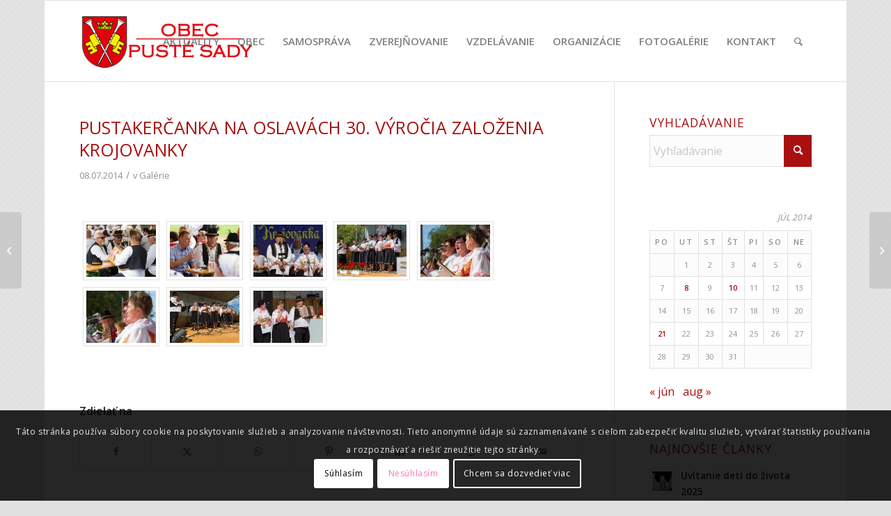

--- FILE ---
content_type: text/html; charset=UTF-8
request_url: https://obecpustesady.sk/2014/07/08/pustakercanka-na-oslavach-30-vyrocia-zalozenia-krojovanky/
body_size: 25973
content:
<!DOCTYPE html>
<html lang="sk-SK" class="html_boxed responsive av-preloader-disabled  html_header_top html_logo_left html_main_nav_header html_menu_right html_large html_header_sticky html_header_shrinking html_mobile_menu_tablet html_header_searchicon html_content_align_center html_header_unstick_top_disabled html_header_stretch_disabled html_av-submenu-hidden html_av-submenu-display-click html_av-overlay-side html_av-overlay-side-classic html_av-submenu-noclone html_entry_id_1254 av-cookies-consent-show-message-bar av-cookies-cookie-consent-enabled av-cookies-can-opt-out av-cookies-user-silent-accept avia-cookie-check-browser-settings av-no-preview av-default-lightbox html_text_menu_active av-mobile-menu-switch-default">
<head>
<meta charset="UTF-8" />


<!-- mobile setting -->
<meta name="viewport" content="width=device-width, initial-scale=1">

<!-- Scripts/CSS and wp_head hook -->
<meta name='robots' content='index, follow, max-image-preview:large, max-snippet:-1, max-video-preview:-1' />
	<style>img:is([sizes="auto" i], [sizes^="auto," i]) { contain-intrinsic-size: 3000px 1500px }</style>
	
				<script type='text/javascript'>

				function avia_cookie_check_sessionStorage()
				{
					//	FF throws error when all cookies blocked !!
					var sessionBlocked = false;
					try
					{
						var test = sessionStorage.getItem( 'aviaCookieRefused' ) != null;
					}
					catch(e)
					{
						sessionBlocked = true;
					}

					var aviaCookieRefused = ! sessionBlocked ? sessionStorage.getItem( 'aviaCookieRefused' ) : null;

					var html = document.getElementsByTagName('html')[0];

					/**
					 * Set a class to avoid calls to sessionStorage
					 */
					if( sessionBlocked || aviaCookieRefused )
					{
						if( html.className.indexOf('av-cookies-session-refused') < 0 )
						{
							html.className += ' av-cookies-session-refused';
						}
					}

					if( sessionBlocked || aviaCookieRefused || document.cookie.match(/aviaCookieConsent/) )
					{
						if( html.className.indexOf('av-cookies-user-silent-accept') >= 0 )
						{
							 html.className = html.className.replace(/\bav-cookies-user-silent-accept\b/g, '');
						}
					}
				}

				avia_cookie_check_sessionStorage();

			</script>
			
	<!-- This site is optimized with the Yoast SEO plugin v24.4 - https://yoast.com/wordpress/plugins/seo/ -->
	<title>Pustakerčanka na oslavách 30. výročia založenia Krojovanky - Obec Pusté Sady</title>
	<link rel="canonical" href="https://obecpustesady.sk/2014/07/08/pustakercanka-na-oslavach-30-vyrocia-zalozenia-krojovanky/" />
	<meta property="og:locale" content="sk_SK" />
	<meta property="og:type" content="article" />
	<meta property="og:title" content="Pustakerčanka na oslavách 30. výročia založenia Krojovanky - Obec Pusté Sady" />
	<meta property="og:url" content="https://obecpustesady.sk/2014/07/08/pustakercanka-na-oslavach-30-vyrocia-zalozenia-krojovanky/" />
	<meta property="og:site_name" content="Obec Pusté Sady" />
	<meta property="article:published_time" content="2014-07-08T09:34:48+00:00" />
	<meta name="author" content="Obec Pusté Sady" />
	<meta name="twitter:card" content="summary_large_image" />
	<meta name="twitter:label1" content="Autor" />
	<meta name="twitter:data1" content="Obec Pusté Sady" />
	<script type="application/ld+json" class="yoast-schema-graph">{"@context":"https://schema.org","@graph":[{"@type":"Article","@id":"https://obecpustesady.sk/2014/07/08/pustakercanka-na-oslavach-30-vyrocia-zalozenia-krojovanky/#article","isPartOf":{"@id":"https://obecpustesady.sk/2014/07/08/pustakercanka-na-oslavach-30-vyrocia-zalozenia-krojovanky/"},"author":{"name":"Obec Pusté Sady","@id":"https://obecpustesady.sk/#/schema/person/e87004265d06d04cdf5ecd26826a6d05"},"headline":"Pustakerčanka na oslavách 30. výročia založenia Krojovanky","datePublished":"2014-07-08T09:34:48+00:00","mainEntityOfPage":{"@id":"https://obecpustesady.sk/2014/07/08/pustakercanka-na-oslavach-30-vyrocia-zalozenia-krojovanky/"},"wordCount":13,"publisher":{"@id":"https://obecpustesady.sk/#organization"},"articleSection":["Galérie"],"inLanguage":"sk-SK"},{"@type":"WebPage","@id":"https://obecpustesady.sk/2014/07/08/pustakercanka-na-oslavach-30-vyrocia-zalozenia-krojovanky/","url":"https://obecpustesady.sk/2014/07/08/pustakercanka-na-oslavach-30-vyrocia-zalozenia-krojovanky/","name":"Pustakerčanka na oslavách 30. výročia založenia Krojovanky - Obec Pusté Sady","isPartOf":{"@id":"https://obecpustesady.sk/#website"},"datePublished":"2014-07-08T09:34:48+00:00","breadcrumb":{"@id":"https://obecpustesady.sk/2014/07/08/pustakercanka-na-oslavach-30-vyrocia-zalozenia-krojovanky/#breadcrumb"},"inLanguage":"sk-SK","potentialAction":[{"@type":"ReadAction","target":["https://obecpustesady.sk/2014/07/08/pustakercanka-na-oslavach-30-vyrocia-zalozenia-krojovanky/"]}]},{"@type":"BreadcrumbList","@id":"https://obecpustesady.sk/2014/07/08/pustakercanka-na-oslavach-30-vyrocia-zalozenia-krojovanky/#breadcrumb","itemListElement":[{"@type":"ListItem","position":1,"name":"Home","item":"https://obecpustesady.sk/"},{"@type":"ListItem","position":2,"name":"Pustakerčanka na oslavách 30. výročia založenia Krojovanky"}]},{"@type":"WebSite","@id":"https://obecpustesady.sk/#website","url":"https://obecpustesady.sk/","name":"Obec Pusté Sady","description":"Oficiálna stránka obce Pusté Sady","publisher":{"@id":"https://obecpustesady.sk/#organization"},"potentialAction":[{"@type":"SearchAction","target":{"@type":"EntryPoint","urlTemplate":"https://obecpustesady.sk/?s={search_term_string}"},"query-input":{"@type":"PropertyValueSpecification","valueRequired":true,"valueName":"search_term_string"}}],"inLanguage":"sk-SK"},{"@type":"Organization","@id":"https://obecpustesady.sk/#organization","name":"Obec Pusté Sady","url":"https://obecpustesady.sk/","logo":{"@type":"ImageObject","inLanguage":"sk-SK","@id":"https://obecpustesady.sk/#/schema/logo/image/","url":"https://obecpustesady.sk/wp-content/uploads/2015/02/puste-sady-featured.png","contentUrl":"https://obecpustesady.sk/wp-content/uploads/2015/02/puste-sady-featured.png","width":287,"height":287,"caption":"Obec Pusté Sady"},"image":{"@id":"https://obecpustesady.sk/#/schema/logo/image/"},"sameAs":["https://www.youtube.com/c/obecpustesadysk/"]},{"@type":"Person","@id":"https://obecpustesady.sk/#/schema/person/e87004265d06d04cdf5ecd26826a6d05","name":"Obec Pusté Sady","image":{"@type":"ImageObject","inLanguage":"sk-SK","@id":"https://obecpustesady.sk/#/schema/person/image/","url":"https://secure.gravatar.com/avatar/11de4eaeca426149725f56e8a1c2640d?s=96&d=mm&r=g","contentUrl":"https://secure.gravatar.com/avatar/11de4eaeca426149725f56e8a1c2640d?s=96&d=mm&r=g","caption":"Obec Pusté Sady"},"url":"https://obecpustesady.sk/author/obecps_admin/"}]}</script>
	<!-- / Yoast SEO plugin. -->


<link rel="alternate" type="application/rss+xml" title="RSS kanál: Obec Pusté Sady &raquo;" href="https://obecpustesady.sk/feed/" />
<link rel="alternate" type="application/rss+xml" title="RSS kanál komentárov webu Obec Pusté Sady &raquo;" href="https://obecpustesady.sk/comments/feed/" />
<link rel="alternate" type="text/calendar" title="Obec Pusté Sady &raquo; iCal Feed" href="https://obecpustesady.sk/podujatia/?ical=1" />

<!-- google webfont font replacement -->

			<script type='text/javascript'>

				(function() {

					/*	check if webfonts are disabled by user setting via cookie - or user must opt in.	*/
					var html = document.getElementsByTagName('html')[0];
					var cookie_check = html.className.indexOf('av-cookies-needs-opt-in') >= 0 || html.className.indexOf('av-cookies-can-opt-out') >= 0;
					var allow_continue = true;
					var silent_accept_cookie = html.className.indexOf('av-cookies-user-silent-accept') >= 0;

					if( cookie_check && ! silent_accept_cookie )
					{
						if( ! document.cookie.match(/aviaCookieConsent/) || html.className.indexOf('av-cookies-session-refused') >= 0 )
						{
							allow_continue = false;
						}
						else
						{
							if( ! document.cookie.match(/aviaPrivacyRefuseCookiesHideBar/) )
							{
								allow_continue = false;
							}
							else if( ! document.cookie.match(/aviaPrivacyEssentialCookiesEnabled/) )
							{
								allow_continue = false;
							}
							else if( document.cookie.match(/aviaPrivacyGoogleWebfontsDisabled/) )
							{
								allow_continue = false;
							}
						}
					}

					if( allow_continue )
					{
						var f = document.createElement('link');

						f.type 	= 'text/css';
						f.rel 	= 'stylesheet';
						f.href 	= 'https://fonts.googleapis.com/css?family=Open+Sans:400,600&display=auto';
						f.id 	= 'avia-google-webfont';

						document.getElementsByTagName('head')[0].appendChild(f);
					}
				})();

			</script>
			<script type="text/javascript">
/* <![CDATA[ */
window._wpemojiSettings = {"baseUrl":"https:\/\/s.w.org\/images\/core\/emoji\/15.0.3\/72x72\/","ext":".png","svgUrl":"https:\/\/s.w.org\/images\/core\/emoji\/15.0.3\/svg\/","svgExt":".svg","source":{"concatemoji":"https:\/\/obecpustesady.sk\/wp-includes\/js\/wp-emoji-release.min.js?ver=58b4ef746762fecaa03c75c697ec44f9"}};
/*! This file is auto-generated */
!function(i,n){var o,s,e;function c(e){try{var t={supportTests:e,timestamp:(new Date).valueOf()};sessionStorage.setItem(o,JSON.stringify(t))}catch(e){}}function p(e,t,n){e.clearRect(0,0,e.canvas.width,e.canvas.height),e.fillText(t,0,0);var t=new Uint32Array(e.getImageData(0,0,e.canvas.width,e.canvas.height).data),r=(e.clearRect(0,0,e.canvas.width,e.canvas.height),e.fillText(n,0,0),new Uint32Array(e.getImageData(0,0,e.canvas.width,e.canvas.height).data));return t.every(function(e,t){return e===r[t]})}function u(e,t,n){switch(t){case"flag":return n(e,"\ud83c\udff3\ufe0f\u200d\u26a7\ufe0f","\ud83c\udff3\ufe0f\u200b\u26a7\ufe0f")?!1:!n(e,"\ud83c\uddfa\ud83c\uddf3","\ud83c\uddfa\u200b\ud83c\uddf3")&&!n(e,"\ud83c\udff4\udb40\udc67\udb40\udc62\udb40\udc65\udb40\udc6e\udb40\udc67\udb40\udc7f","\ud83c\udff4\u200b\udb40\udc67\u200b\udb40\udc62\u200b\udb40\udc65\u200b\udb40\udc6e\u200b\udb40\udc67\u200b\udb40\udc7f");case"emoji":return!n(e,"\ud83d\udc26\u200d\u2b1b","\ud83d\udc26\u200b\u2b1b")}return!1}function f(e,t,n){var r="undefined"!=typeof WorkerGlobalScope&&self instanceof WorkerGlobalScope?new OffscreenCanvas(300,150):i.createElement("canvas"),a=r.getContext("2d",{willReadFrequently:!0}),o=(a.textBaseline="top",a.font="600 32px Arial",{});return e.forEach(function(e){o[e]=t(a,e,n)}),o}function t(e){var t=i.createElement("script");t.src=e,t.defer=!0,i.head.appendChild(t)}"undefined"!=typeof Promise&&(o="wpEmojiSettingsSupports",s=["flag","emoji"],n.supports={everything:!0,everythingExceptFlag:!0},e=new Promise(function(e){i.addEventListener("DOMContentLoaded",e,{once:!0})}),new Promise(function(t){var n=function(){try{var e=JSON.parse(sessionStorage.getItem(o));if("object"==typeof e&&"number"==typeof e.timestamp&&(new Date).valueOf()<e.timestamp+604800&&"object"==typeof e.supportTests)return e.supportTests}catch(e){}return null}();if(!n){if("undefined"!=typeof Worker&&"undefined"!=typeof OffscreenCanvas&&"undefined"!=typeof URL&&URL.createObjectURL&&"undefined"!=typeof Blob)try{var e="postMessage("+f.toString()+"("+[JSON.stringify(s),u.toString(),p.toString()].join(",")+"));",r=new Blob([e],{type:"text/javascript"}),a=new Worker(URL.createObjectURL(r),{name:"wpTestEmojiSupports"});return void(a.onmessage=function(e){c(n=e.data),a.terminate(),t(n)})}catch(e){}c(n=f(s,u,p))}t(n)}).then(function(e){for(var t in e)n.supports[t]=e[t],n.supports.everything=n.supports.everything&&n.supports[t],"flag"!==t&&(n.supports.everythingExceptFlag=n.supports.everythingExceptFlag&&n.supports[t]);n.supports.everythingExceptFlag=n.supports.everythingExceptFlag&&!n.supports.flag,n.DOMReady=!1,n.readyCallback=function(){n.DOMReady=!0}}).then(function(){return e}).then(function(){var e;n.supports.everything||(n.readyCallback(),(e=n.source||{}).concatemoji?t(e.concatemoji):e.wpemoji&&e.twemoji&&(t(e.twemoji),t(e.wpemoji)))}))}((window,document),window._wpemojiSettings);
/* ]]> */
</script>
<link rel='stylesheet' id='avia-grid-css' href='https://obecpustesady.sk/wp-content/themes/enfold/css/grid.css?ver=6.0.9' type='text/css' media='all' />
<link rel='stylesheet' id='avia-base-css' href='https://obecpustesady.sk/wp-content/themes/enfold/css/base.css?ver=6.0.9' type='text/css' media='all' />
<link rel='stylesheet' id='avia-layout-css' href='https://obecpustesady.sk/wp-content/themes/enfold/css/layout.css?ver=6.0.9' type='text/css' media='all' />
<link rel='stylesheet' id='avia-module-audioplayer-css' href='https://obecpustesady.sk/wp-content/themes/enfold/config-templatebuilder/avia-shortcodes/audio-player/audio-player.css?ver=6.0.9' type='text/css' media='all' />
<link rel='stylesheet' id='avia-module-blog-css' href='https://obecpustesady.sk/wp-content/themes/enfold/config-templatebuilder/avia-shortcodes/blog/blog.css?ver=6.0.9' type='text/css' media='all' />
<link rel='stylesheet' id='avia-module-postslider-css' href='https://obecpustesady.sk/wp-content/themes/enfold/config-templatebuilder/avia-shortcodes/postslider/postslider.css?ver=6.0.9' type='text/css' media='all' />
<link rel='stylesheet' id='avia-module-button-css' href='https://obecpustesady.sk/wp-content/themes/enfold/config-templatebuilder/avia-shortcodes/buttons/buttons.css?ver=6.0.9' type='text/css' media='all' />
<link rel='stylesheet' id='avia-module-buttonrow-css' href='https://obecpustesady.sk/wp-content/themes/enfold/config-templatebuilder/avia-shortcodes/buttonrow/buttonrow.css?ver=6.0.9' type='text/css' media='all' />
<link rel='stylesheet' id='avia-module-button-fullwidth-css' href='https://obecpustesady.sk/wp-content/themes/enfold/config-templatebuilder/avia-shortcodes/buttons_fullwidth/buttons_fullwidth.css?ver=6.0.9' type='text/css' media='all' />
<link rel='stylesheet' id='avia-module-catalogue-css' href='https://obecpustesady.sk/wp-content/themes/enfold/config-templatebuilder/avia-shortcodes/catalogue/catalogue.css?ver=6.0.9' type='text/css' media='all' />
<link rel='stylesheet' id='avia-module-comments-css' href='https://obecpustesady.sk/wp-content/themes/enfold/config-templatebuilder/avia-shortcodes/comments/comments.css?ver=6.0.9' type='text/css' media='all' />
<link rel='stylesheet' id='avia-module-contact-css' href='https://obecpustesady.sk/wp-content/themes/enfold/config-templatebuilder/avia-shortcodes/contact/contact.css?ver=6.0.9' type='text/css' media='all' />
<link rel='stylesheet' id='avia-module-slideshow-css' href='https://obecpustesady.sk/wp-content/themes/enfold/config-templatebuilder/avia-shortcodes/slideshow/slideshow.css?ver=6.0.9' type='text/css' media='all' />
<link rel='stylesheet' id='avia-module-slideshow-contentpartner-css' href='https://obecpustesady.sk/wp-content/themes/enfold/config-templatebuilder/avia-shortcodes/contentslider/contentslider.css?ver=6.0.9' type='text/css' media='all' />
<link rel='stylesheet' id='avia-module-countdown-css' href='https://obecpustesady.sk/wp-content/themes/enfold/config-templatebuilder/avia-shortcodes/countdown/countdown.css?ver=6.0.9' type='text/css' media='all' />
<link rel='stylesheet' id='avia-module-dynamic-field-css' href='https://obecpustesady.sk/wp-content/themes/enfold/config-templatebuilder/avia-shortcodes/dynamic_field/dynamic_field.css?ver=6.0.9' type='text/css' media='all' />
<link rel='stylesheet' id='avia-module-events-upcoming-css' href='https://obecpustesady.sk/wp-content/themes/enfold/config-templatebuilder/avia-shortcodes/events_upcoming/events_upcoming.css?ver=6.0.9' type='text/css' media='all' />
<link rel='stylesheet' id='avia-module-gallery-css' href='https://obecpustesady.sk/wp-content/themes/enfold/config-templatebuilder/avia-shortcodes/gallery/gallery.css?ver=6.0.9' type='text/css' media='all' />
<link rel='stylesheet' id='avia-module-gallery-hor-css' href='https://obecpustesady.sk/wp-content/themes/enfold/config-templatebuilder/avia-shortcodes/gallery_horizontal/gallery_horizontal.css?ver=6.0.9' type='text/css' media='all' />
<link rel='stylesheet' id='avia-module-maps-css' href='https://obecpustesady.sk/wp-content/themes/enfold/config-templatebuilder/avia-shortcodes/google_maps/google_maps.css?ver=6.0.9' type='text/css' media='all' />
<link rel='stylesheet' id='avia-module-gridrow-css' href='https://obecpustesady.sk/wp-content/themes/enfold/config-templatebuilder/avia-shortcodes/grid_row/grid_row.css?ver=6.0.9' type='text/css' media='all' />
<link rel='stylesheet' id='avia-module-heading-css' href='https://obecpustesady.sk/wp-content/themes/enfold/config-templatebuilder/avia-shortcodes/heading/heading.css?ver=6.0.9' type='text/css' media='all' />
<link rel='stylesheet' id='avia-module-rotator-css' href='https://obecpustesady.sk/wp-content/themes/enfold/config-templatebuilder/avia-shortcodes/headline_rotator/headline_rotator.css?ver=6.0.9' type='text/css' media='all' />
<link rel='stylesheet' id='avia-module-hr-css' href='https://obecpustesady.sk/wp-content/themes/enfold/config-templatebuilder/avia-shortcodes/hr/hr.css?ver=6.0.9' type='text/css' media='all' />
<link rel='stylesheet' id='avia-module-icon-css' href='https://obecpustesady.sk/wp-content/themes/enfold/config-templatebuilder/avia-shortcodes/icon/icon.css?ver=6.0.9' type='text/css' media='all' />
<link rel='stylesheet' id='avia-module-icon-circles-css' href='https://obecpustesady.sk/wp-content/themes/enfold/config-templatebuilder/avia-shortcodes/icon_circles/icon_circles.css?ver=6.0.9' type='text/css' media='all' />
<link rel='stylesheet' id='avia-module-iconbox-css' href='https://obecpustesady.sk/wp-content/themes/enfold/config-templatebuilder/avia-shortcodes/iconbox/iconbox.css?ver=6.0.9' type='text/css' media='all' />
<link rel='stylesheet' id='avia-module-icongrid-css' href='https://obecpustesady.sk/wp-content/themes/enfold/config-templatebuilder/avia-shortcodes/icongrid/icongrid.css?ver=6.0.9' type='text/css' media='all' />
<link rel='stylesheet' id='avia-module-iconlist-css' href='https://obecpustesady.sk/wp-content/themes/enfold/config-templatebuilder/avia-shortcodes/iconlist/iconlist.css?ver=6.0.9' type='text/css' media='all' />
<link rel='stylesheet' id='avia-module-image-css' href='https://obecpustesady.sk/wp-content/themes/enfold/config-templatebuilder/avia-shortcodes/image/image.css?ver=6.0.9' type='text/css' media='all' />
<link rel='stylesheet' id='avia-module-image-diff-css' href='https://obecpustesady.sk/wp-content/themes/enfold/config-templatebuilder/avia-shortcodes/image_diff/image_diff.css?ver=6.0.9' type='text/css' media='all' />
<link rel='stylesheet' id='avia-module-hotspot-css' href='https://obecpustesady.sk/wp-content/themes/enfold/config-templatebuilder/avia-shortcodes/image_hotspots/image_hotspots.css?ver=6.0.9' type='text/css' media='all' />
<link rel='stylesheet' id='avia-module-sc-lottie-animation-css' href='https://obecpustesady.sk/wp-content/themes/enfold/config-templatebuilder/avia-shortcodes/lottie_animation/lottie_animation.css?ver=6.0.9' type='text/css' media='all' />
<link rel='stylesheet' id='avia-module-magazine-css' href='https://obecpustesady.sk/wp-content/themes/enfold/config-templatebuilder/avia-shortcodes/magazine/magazine.css?ver=6.0.9' type='text/css' media='all' />
<link rel='stylesheet' id='avia-module-masonry-css' href='https://obecpustesady.sk/wp-content/themes/enfold/config-templatebuilder/avia-shortcodes/masonry_entries/masonry_entries.css?ver=6.0.9' type='text/css' media='all' />
<link rel='stylesheet' id='avia-siteloader-css' href='https://obecpustesady.sk/wp-content/themes/enfold/css/avia-snippet-site-preloader.css?ver=6.0.9' type='text/css' media='all' />
<link rel='stylesheet' id='avia-module-menu-css' href='https://obecpustesady.sk/wp-content/themes/enfold/config-templatebuilder/avia-shortcodes/menu/menu.css?ver=6.0.9' type='text/css' media='all' />
<link rel='stylesheet' id='avia-module-notification-css' href='https://obecpustesady.sk/wp-content/themes/enfold/config-templatebuilder/avia-shortcodes/notification/notification.css?ver=6.0.9' type='text/css' media='all' />
<link rel='stylesheet' id='avia-module-numbers-css' href='https://obecpustesady.sk/wp-content/themes/enfold/config-templatebuilder/avia-shortcodes/numbers/numbers.css?ver=6.0.9' type='text/css' media='all' />
<link rel='stylesheet' id='avia-module-portfolio-css' href='https://obecpustesady.sk/wp-content/themes/enfold/config-templatebuilder/avia-shortcodes/portfolio/portfolio.css?ver=6.0.9' type='text/css' media='all' />
<link rel='stylesheet' id='avia-module-post-metadata-css' href='https://obecpustesady.sk/wp-content/themes/enfold/config-templatebuilder/avia-shortcodes/post_metadata/post_metadata.css?ver=6.0.9' type='text/css' media='all' />
<link rel='stylesheet' id='avia-module-progress-bar-css' href='https://obecpustesady.sk/wp-content/themes/enfold/config-templatebuilder/avia-shortcodes/progressbar/progressbar.css?ver=6.0.9' type='text/css' media='all' />
<link rel='stylesheet' id='avia-module-promobox-css' href='https://obecpustesady.sk/wp-content/themes/enfold/config-templatebuilder/avia-shortcodes/promobox/promobox.css?ver=6.0.9' type='text/css' media='all' />
<link rel='stylesheet' id='avia-sc-search-css' href='https://obecpustesady.sk/wp-content/themes/enfold/config-templatebuilder/avia-shortcodes/search/search.css?ver=6.0.9' type='text/css' media='all' />
<link rel='stylesheet' id='avia-module-slideshow-accordion-css' href='https://obecpustesady.sk/wp-content/themes/enfold/config-templatebuilder/avia-shortcodes/slideshow_accordion/slideshow_accordion.css?ver=6.0.9' type='text/css' media='all' />
<link rel='stylesheet' id='avia-module-slideshow-feature-image-css' href='https://obecpustesady.sk/wp-content/themes/enfold/config-templatebuilder/avia-shortcodes/slideshow_feature_image/slideshow_feature_image.css?ver=6.0.9' type='text/css' media='all' />
<link rel='stylesheet' id='avia-module-slideshow-fullsize-css' href='https://obecpustesady.sk/wp-content/themes/enfold/config-templatebuilder/avia-shortcodes/slideshow_fullsize/slideshow_fullsize.css?ver=6.0.9' type='text/css' media='all' />
<link rel='stylesheet' id='avia-module-slideshow-fullscreen-css' href='https://obecpustesady.sk/wp-content/themes/enfold/config-templatebuilder/avia-shortcodes/slideshow_fullscreen/slideshow_fullscreen.css?ver=6.0.9' type='text/css' media='all' />
<link rel='stylesheet' id='avia-module-slideshow-ls-css' href='https://obecpustesady.sk/wp-content/themes/enfold/config-templatebuilder/avia-shortcodes/slideshow_layerslider/slideshow_layerslider.css?ver=6.0.9' type='text/css' media='all' />
<link rel='stylesheet' id='avia-module-social-css' href='https://obecpustesady.sk/wp-content/themes/enfold/config-templatebuilder/avia-shortcodes/social_share/social_share.css?ver=6.0.9' type='text/css' media='all' />
<link rel='stylesheet' id='avia-module-tabsection-css' href='https://obecpustesady.sk/wp-content/themes/enfold/config-templatebuilder/avia-shortcodes/tab_section/tab_section.css?ver=6.0.9' type='text/css' media='all' />
<link rel='stylesheet' id='avia-module-table-css' href='https://obecpustesady.sk/wp-content/themes/enfold/config-templatebuilder/avia-shortcodes/table/table.css?ver=6.0.9' type='text/css' media='all' />
<link rel='stylesheet' id='avia-module-tabs-css' href='https://obecpustesady.sk/wp-content/themes/enfold/config-templatebuilder/avia-shortcodes/tabs/tabs.css?ver=6.0.9' type='text/css' media='all' />
<link rel='stylesheet' id='avia-module-team-css' href='https://obecpustesady.sk/wp-content/themes/enfold/config-templatebuilder/avia-shortcodes/team/team.css?ver=6.0.9' type='text/css' media='all' />
<link rel='stylesheet' id='avia-module-testimonials-css' href='https://obecpustesady.sk/wp-content/themes/enfold/config-templatebuilder/avia-shortcodes/testimonials/testimonials.css?ver=6.0.9' type='text/css' media='all' />
<link rel='stylesheet' id='avia-module-timeline-css' href='https://obecpustesady.sk/wp-content/themes/enfold/config-templatebuilder/avia-shortcodes/timeline/timeline.css?ver=6.0.9' type='text/css' media='all' />
<link rel='stylesheet' id='avia-module-toggles-css' href='https://obecpustesady.sk/wp-content/themes/enfold/config-templatebuilder/avia-shortcodes/toggles/toggles.css?ver=6.0.9' type='text/css' media='all' />
<link rel='stylesheet' id='avia-module-video-css' href='https://obecpustesady.sk/wp-content/themes/enfold/config-templatebuilder/avia-shortcodes/video/video.css?ver=6.0.9' type='text/css' media='all' />
<style id='wp-emoji-styles-inline-css' type='text/css'>

	img.wp-smiley, img.emoji {
		display: inline !important;
		border: none !important;
		box-shadow: none !important;
		height: 1em !important;
		width: 1em !important;
		margin: 0 0.07em !important;
		vertical-align: -0.1em !important;
		background: none !important;
		padding: 0 !important;
	}
</style>
<link rel='stylesheet' id='wp-block-library-css' href='https://obecpustesady.sk/wp-includes/css/dist/block-library/style.min.css?ver=58b4ef746762fecaa03c75c697ec44f9' type='text/css' media='all' />
<style id='global-styles-inline-css' type='text/css'>
:root{--wp--preset--aspect-ratio--square: 1;--wp--preset--aspect-ratio--4-3: 4/3;--wp--preset--aspect-ratio--3-4: 3/4;--wp--preset--aspect-ratio--3-2: 3/2;--wp--preset--aspect-ratio--2-3: 2/3;--wp--preset--aspect-ratio--16-9: 16/9;--wp--preset--aspect-ratio--9-16: 9/16;--wp--preset--color--black: #000000;--wp--preset--color--cyan-bluish-gray: #abb8c3;--wp--preset--color--white: #ffffff;--wp--preset--color--pale-pink: #f78da7;--wp--preset--color--vivid-red: #cf2e2e;--wp--preset--color--luminous-vivid-orange: #ff6900;--wp--preset--color--luminous-vivid-amber: #fcb900;--wp--preset--color--light-green-cyan: #7bdcb5;--wp--preset--color--vivid-green-cyan: #00d084;--wp--preset--color--pale-cyan-blue: #8ed1fc;--wp--preset--color--vivid-cyan-blue: #0693e3;--wp--preset--color--vivid-purple: #9b51e0;--wp--preset--color--metallic-red: #b02b2c;--wp--preset--color--maximum-yellow-red: #edae44;--wp--preset--color--yellow-sun: #eeee22;--wp--preset--color--palm-leaf: #83a846;--wp--preset--color--aero: #7bb0e7;--wp--preset--color--old-lavender: #745f7e;--wp--preset--color--steel-teal: #5f8789;--wp--preset--color--raspberry-pink: #d65799;--wp--preset--color--medium-turquoise: #4ecac2;--wp--preset--gradient--vivid-cyan-blue-to-vivid-purple: linear-gradient(135deg,rgba(6,147,227,1) 0%,rgb(155,81,224) 100%);--wp--preset--gradient--light-green-cyan-to-vivid-green-cyan: linear-gradient(135deg,rgb(122,220,180) 0%,rgb(0,208,130) 100%);--wp--preset--gradient--luminous-vivid-amber-to-luminous-vivid-orange: linear-gradient(135deg,rgba(252,185,0,1) 0%,rgba(255,105,0,1) 100%);--wp--preset--gradient--luminous-vivid-orange-to-vivid-red: linear-gradient(135deg,rgba(255,105,0,1) 0%,rgb(207,46,46) 100%);--wp--preset--gradient--very-light-gray-to-cyan-bluish-gray: linear-gradient(135deg,rgb(238,238,238) 0%,rgb(169,184,195) 100%);--wp--preset--gradient--cool-to-warm-spectrum: linear-gradient(135deg,rgb(74,234,220) 0%,rgb(151,120,209) 20%,rgb(207,42,186) 40%,rgb(238,44,130) 60%,rgb(251,105,98) 80%,rgb(254,248,76) 100%);--wp--preset--gradient--blush-light-purple: linear-gradient(135deg,rgb(255,206,236) 0%,rgb(152,150,240) 100%);--wp--preset--gradient--blush-bordeaux: linear-gradient(135deg,rgb(254,205,165) 0%,rgb(254,45,45) 50%,rgb(107,0,62) 100%);--wp--preset--gradient--luminous-dusk: linear-gradient(135deg,rgb(255,203,112) 0%,rgb(199,81,192) 50%,rgb(65,88,208) 100%);--wp--preset--gradient--pale-ocean: linear-gradient(135deg,rgb(255,245,203) 0%,rgb(182,227,212) 50%,rgb(51,167,181) 100%);--wp--preset--gradient--electric-grass: linear-gradient(135deg,rgb(202,248,128) 0%,rgb(113,206,126) 100%);--wp--preset--gradient--midnight: linear-gradient(135deg,rgb(2,3,129) 0%,rgb(40,116,252) 100%);--wp--preset--font-size--small: 1rem;--wp--preset--font-size--medium: 1.125rem;--wp--preset--font-size--large: 1.75rem;--wp--preset--font-size--x-large: clamp(1.75rem, 3vw, 2.25rem);--wp--preset--spacing--20: 0.44rem;--wp--preset--spacing--30: 0.67rem;--wp--preset--spacing--40: 1rem;--wp--preset--spacing--50: 1.5rem;--wp--preset--spacing--60: 2.25rem;--wp--preset--spacing--70: 3.38rem;--wp--preset--spacing--80: 5.06rem;--wp--preset--shadow--natural: 6px 6px 9px rgba(0, 0, 0, 0.2);--wp--preset--shadow--deep: 12px 12px 50px rgba(0, 0, 0, 0.4);--wp--preset--shadow--sharp: 6px 6px 0px rgba(0, 0, 0, 0.2);--wp--preset--shadow--outlined: 6px 6px 0px -3px rgba(255, 255, 255, 1), 6px 6px rgba(0, 0, 0, 1);--wp--preset--shadow--crisp: 6px 6px 0px rgba(0, 0, 0, 1);}:root { --wp--style--global--content-size: 800px;--wp--style--global--wide-size: 1130px; }:where(body) { margin: 0; }.wp-site-blocks > .alignleft { float: left; margin-right: 2em; }.wp-site-blocks > .alignright { float: right; margin-left: 2em; }.wp-site-blocks > .aligncenter { justify-content: center; margin-left: auto; margin-right: auto; }:where(.is-layout-flex){gap: 0.5em;}:where(.is-layout-grid){gap: 0.5em;}.is-layout-flow > .alignleft{float: left;margin-inline-start: 0;margin-inline-end: 2em;}.is-layout-flow > .alignright{float: right;margin-inline-start: 2em;margin-inline-end: 0;}.is-layout-flow > .aligncenter{margin-left: auto !important;margin-right: auto !important;}.is-layout-constrained > .alignleft{float: left;margin-inline-start: 0;margin-inline-end: 2em;}.is-layout-constrained > .alignright{float: right;margin-inline-start: 2em;margin-inline-end: 0;}.is-layout-constrained > .aligncenter{margin-left: auto !important;margin-right: auto !important;}.is-layout-constrained > :where(:not(.alignleft):not(.alignright):not(.alignfull)){max-width: var(--wp--style--global--content-size);margin-left: auto !important;margin-right: auto !important;}.is-layout-constrained > .alignwide{max-width: var(--wp--style--global--wide-size);}body .is-layout-flex{display: flex;}.is-layout-flex{flex-wrap: wrap;align-items: center;}.is-layout-flex > :is(*, div){margin: 0;}body .is-layout-grid{display: grid;}.is-layout-grid > :is(*, div){margin: 0;}body{padding-top: 0px;padding-right: 0px;padding-bottom: 0px;padding-left: 0px;}a:where(:not(.wp-element-button)){text-decoration: underline;}:root :where(.wp-element-button, .wp-block-button__link){background-color: #32373c;border-width: 0;color: #fff;font-family: inherit;font-size: inherit;line-height: inherit;padding: calc(0.667em + 2px) calc(1.333em + 2px);text-decoration: none;}.has-black-color{color: var(--wp--preset--color--black) !important;}.has-cyan-bluish-gray-color{color: var(--wp--preset--color--cyan-bluish-gray) !important;}.has-white-color{color: var(--wp--preset--color--white) !important;}.has-pale-pink-color{color: var(--wp--preset--color--pale-pink) !important;}.has-vivid-red-color{color: var(--wp--preset--color--vivid-red) !important;}.has-luminous-vivid-orange-color{color: var(--wp--preset--color--luminous-vivid-orange) !important;}.has-luminous-vivid-amber-color{color: var(--wp--preset--color--luminous-vivid-amber) !important;}.has-light-green-cyan-color{color: var(--wp--preset--color--light-green-cyan) !important;}.has-vivid-green-cyan-color{color: var(--wp--preset--color--vivid-green-cyan) !important;}.has-pale-cyan-blue-color{color: var(--wp--preset--color--pale-cyan-blue) !important;}.has-vivid-cyan-blue-color{color: var(--wp--preset--color--vivid-cyan-blue) !important;}.has-vivid-purple-color{color: var(--wp--preset--color--vivid-purple) !important;}.has-metallic-red-color{color: var(--wp--preset--color--metallic-red) !important;}.has-maximum-yellow-red-color{color: var(--wp--preset--color--maximum-yellow-red) !important;}.has-yellow-sun-color{color: var(--wp--preset--color--yellow-sun) !important;}.has-palm-leaf-color{color: var(--wp--preset--color--palm-leaf) !important;}.has-aero-color{color: var(--wp--preset--color--aero) !important;}.has-old-lavender-color{color: var(--wp--preset--color--old-lavender) !important;}.has-steel-teal-color{color: var(--wp--preset--color--steel-teal) !important;}.has-raspberry-pink-color{color: var(--wp--preset--color--raspberry-pink) !important;}.has-medium-turquoise-color{color: var(--wp--preset--color--medium-turquoise) !important;}.has-black-background-color{background-color: var(--wp--preset--color--black) !important;}.has-cyan-bluish-gray-background-color{background-color: var(--wp--preset--color--cyan-bluish-gray) !important;}.has-white-background-color{background-color: var(--wp--preset--color--white) !important;}.has-pale-pink-background-color{background-color: var(--wp--preset--color--pale-pink) !important;}.has-vivid-red-background-color{background-color: var(--wp--preset--color--vivid-red) !important;}.has-luminous-vivid-orange-background-color{background-color: var(--wp--preset--color--luminous-vivid-orange) !important;}.has-luminous-vivid-amber-background-color{background-color: var(--wp--preset--color--luminous-vivid-amber) !important;}.has-light-green-cyan-background-color{background-color: var(--wp--preset--color--light-green-cyan) !important;}.has-vivid-green-cyan-background-color{background-color: var(--wp--preset--color--vivid-green-cyan) !important;}.has-pale-cyan-blue-background-color{background-color: var(--wp--preset--color--pale-cyan-blue) !important;}.has-vivid-cyan-blue-background-color{background-color: var(--wp--preset--color--vivid-cyan-blue) !important;}.has-vivid-purple-background-color{background-color: var(--wp--preset--color--vivid-purple) !important;}.has-metallic-red-background-color{background-color: var(--wp--preset--color--metallic-red) !important;}.has-maximum-yellow-red-background-color{background-color: var(--wp--preset--color--maximum-yellow-red) !important;}.has-yellow-sun-background-color{background-color: var(--wp--preset--color--yellow-sun) !important;}.has-palm-leaf-background-color{background-color: var(--wp--preset--color--palm-leaf) !important;}.has-aero-background-color{background-color: var(--wp--preset--color--aero) !important;}.has-old-lavender-background-color{background-color: var(--wp--preset--color--old-lavender) !important;}.has-steel-teal-background-color{background-color: var(--wp--preset--color--steel-teal) !important;}.has-raspberry-pink-background-color{background-color: var(--wp--preset--color--raspberry-pink) !important;}.has-medium-turquoise-background-color{background-color: var(--wp--preset--color--medium-turquoise) !important;}.has-black-border-color{border-color: var(--wp--preset--color--black) !important;}.has-cyan-bluish-gray-border-color{border-color: var(--wp--preset--color--cyan-bluish-gray) !important;}.has-white-border-color{border-color: var(--wp--preset--color--white) !important;}.has-pale-pink-border-color{border-color: var(--wp--preset--color--pale-pink) !important;}.has-vivid-red-border-color{border-color: var(--wp--preset--color--vivid-red) !important;}.has-luminous-vivid-orange-border-color{border-color: var(--wp--preset--color--luminous-vivid-orange) !important;}.has-luminous-vivid-amber-border-color{border-color: var(--wp--preset--color--luminous-vivid-amber) !important;}.has-light-green-cyan-border-color{border-color: var(--wp--preset--color--light-green-cyan) !important;}.has-vivid-green-cyan-border-color{border-color: var(--wp--preset--color--vivid-green-cyan) !important;}.has-pale-cyan-blue-border-color{border-color: var(--wp--preset--color--pale-cyan-blue) !important;}.has-vivid-cyan-blue-border-color{border-color: var(--wp--preset--color--vivid-cyan-blue) !important;}.has-vivid-purple-border-color{border-color: var(--wp--preset--color--vivid-purple) !important;}.has-metallic-red-border-color{border-color: var(--wp--preset--color--metallic-red) !important;}.has-maximum-yellow-red-border-color{border-color: var(--wp--preset--color--maximum-yellow-red) !important;}.has-yellow-sun-border-color{border-color: var(--wp--preset--color--yellow-sun) !important;}.has-palm-leaf-border-color{border-color: var(--wp--preset--color--palm-leaf) !important;}.has-aero-border-color{border-color: var(--wp--preset--color--aero) !important;}.has-old-lavender-border-color{border-color: var(--wp--preset--color--old-lavender) !important;}.has-steel-teal-border-color{border-color: var(--wp--preset--color--steel-teal) !important;}.has-raspberry-pink-border-color{border-color: var(--wp--preset--color--raspberry-pink) !important;}.has-medium-turquoise-border-color{border-color: var(--wp--preset--color--medium-turquoise) !important;}.has-vivid-cyan-blue-to-vivid-purple-gradient-background{background: var(--wp--preset--gradient--vivid-cyan-blue-to-vivid-purple) !important;}.has-light-green-cyan-to-vivid-green-cyan-gradient-background{background: var(--wp--preset--gradient--light-green-cyan-to-vivid-green-cyan) !important;}.has-luminous-vivid-amber-to-luminous-vivid-orange-gradient-background{background: var(--wp--preset--gradient--luminous-vivid-amber-to-luminous-vivid-orange) !important;}.has-luminous-vivid-orange-to-vivid-red-gradient-background{background: var(--wp--preset--gradient--luminous-vivid-orange-to-vivid-red) !important;}.has-very-light-gray-to-cyan-bluish-gray-gradient-background{background: var(--wp--preset--gradient--very-light-gray-to-cyan-bluish-gray) !important;}.has-cool-to-warm-spectrum-gradient-background{background: var(--wp--preset--gradient--cool-to-warm-spectrum) !important;}.has-blush-light-purple-gradient-background{background: var(--wp--preset--gradient--blush-light-purple) !important;}.has-blush-bordeaux-gradient-background{background: var(--wp--preset--gradient--blush-bordeaux) !important;}.has-luminous-dusk-gradient-background{background: var(--wp--preset--gradient--luminous-dusk) !important;}.has-pale-ocean-gradient-background{background: var(--wp--preset--gradient--pale-ocean) !important;}.has-electric-grass-gradient-background{background: var(--wp--preset--gradient--electric-grass) !important;}.has-midnight-gradient-background{background: var(--wp--preset--gradient--midnight) !important;}.has-small-font-size{font-size: var(--wp--preset--font-size--small) !important;}.has-medium-font-size{font-size: var(--wp--preset--font-size--medium) !important;}.has-large-font-size{font-size: var(--wp--preset--font-size--large) !important;}.has-x-large-font-size{font-size: var(--wp--preset--font-size--x-large) !important;}
:where(.wp-block-post-template.is-layout-flex){gap: 1.25em;}:where(.wp-block-post-template.is-layout-grid){gap: 1.25em;}
:where(.wp-block-columns.is-layout-flex){gap: 2em;}:where(.wp-block-columns.is-layout-grid){gap: 2em;}
:root :where(.wp-block-pullquote){font-size: 1.5em;line-height: 1.6;}
</style>
<link rel='stylesheet' id='ngg_trigger_buttons-css' href='https://obecpustesady.sk/wp-content/plugins/nextgen-gallery/static/GalleryDisplay/trigger_buttons.css?ver=3.59.10' type='text/css' media='all' />
<link rel='stylesheet' id='shutter-0-css' href='https://obecpustesady.sk/wp-content/plugins/nextgen-gallery/static/Lightbox/shutter/shutter.css?ver=3.59.10' type='text/css' media='all' />
<link rel='stylesheet' id='fontawesome_v4_shim_style-css' href='https://obecpustesady.sk/wp-content/plugins/nextgen-gallery/static/FontAwesome/css/v4-shims.min.css?ver=58b4ef746762fecaa03c75c697ec44f9' type='text/css' media='all' />
<link rel='stylesheet' id='fontawesome-css' href='https://obecpustesady.sk/wp-content/plugins/nextgen-gallery/static/FontAwesome/css/all.min.css?ver=58b4ef746762fecaa03c75c697ec44f9' type='text/css' media='all' />
<link rel='stylesheet' id='nextgen_pagination_style-css' href='https://obecpustesady.sk/wp-content/plugins/nextgen-gallery/static/GalleryDisplay/pagination_style.css?ver=3.59.10' type='text/css' media='all' />
<link rel='stylesheet' id='nextgen_basic_thumbnails_style-css' href='https://obecpustesady.sk/wp-content/plugins/nextgen-gallery/static/Thumbnails/nextgen_basic_thumbnails.css?ver=3.59.10' type='text/css' media='all' />
<link rel='stylesheet' id='wpsms-front-css' href='https://obecpustesady.sk/wp-content/plugins/wp-sms/assets/css/front-styles.css?ver=6.9.10' type='text/css' media='all' />
<link rel='stylesheet' id='avia-scs-css' href='https://obecpustesady.sk/wp-content/themes/enfold/css/shortcodes.css?ver=6.0.9' type='text/css' media='all' />
<link rel='stylesheet' id='avia-fold-unfold-css' href='https://obecpustesady.sk/wp-content/themes/enfold/css/avia-snippet-fold-unfold.css?ver=6.0.9' type='text/css' media='all' />
<link rel='stylesheet' id='avia-popup-css-css' href='https://obecpustesady.sk/wp-content/themes/enfold/js/aviapopup/magnific-popup.min.css?ver=6.0.9' type='text/css' media='screen' />
<link rel='stylesheet' id='avia-lightbox-css' href='https://obecpustesady.sk/wp-content/themes/enfold/css/avia-snippet-lightbox.css?ver=6.0.9' type='text/css' media='screen' />
<link rel='stylesheet' id='avia-widget-css-css' href='https://obecpustesady.sk/wp-content/themes/enfold/css/avia-snippet-widget.css?ver=6.0.9' type='text/css' media='screen' />
<link rel='stylesheet' id='avia-dynamic-css' href='https://obecpustesady.sk/wp-content/uploads/dynamic_avia/enfold_child.css?ver=68dcbc0dab619' type='text/css' media='all' />
<link rel='stylesheet' id='avia-custom-css' href='https://obecpustesady.sk/wp-content/themes/enfold/css/custom.css?ver=6.0.9' type='text/css' media='all' />
<link rel='stylesheet' id='avia-style-css' href='https://obecpustesady.sk/wp-content/themes/enfold-child/style.css?ver=6.0.9' type='text/css' media='all' />
<link rel='stylesheet' id='tablepress-default-css' href='https://obecpustesady.sk/wp-content/tablepress-combined.min.css?ver=21' type='text/css' media='all' />
<link rel='stylesheet' id='avia-events-cal-css' href='https://obecpustesady.sk/wp-content/themes/enfold/config-events-calendar/event-mod.css?ver=6.0.9' type='text/css' media='all' />
<link rel='stylesheet' id='avia-cookie-css-css' href='https://obecpustesady.sk/wp-content/themes/enfold/css/avia-snippet-cookieconsent.css?ver=6.0.9' type='text/css' media='screen' />
<script type="text/javascript" src="https://obecpustesady.sk/wp-includes/js/jquery/jquery.min.js?ver=3.7.1" id="jquery-core-js"></script>
<script type="text/javascript" src="https://obecpustesady.sk/wp-includes/js/jquery/jquery-migrate.min.js?ver=3.4.1" id="jquery-migrate-js"></script>
<script type="text/javascript" src="https://obecpustesady.sk/wp-content/plugins/wp-hide-post/public/js/wp-hide-post-public.js?ver=2.0.10" id="wp-hide-post-js"></script>
<script type="text/javascript" id="photocrati_ajax-js-extra">
/* <![CDATA[ */
var photocrati_ajax = {"url":"https:\/\/obecpustesady.sk\/index.php?photocrati_ajax=1","rest_url":"https:\/\/obecpustesady.sk\/wp-json\/","wp_home_url":"https:\/\/obecpustesady.sk","wp_site_url":"https:\/\/obecpustesady.sk","wp_root_url":"https:\/\/obecpustesady.sk","wp_plugins_url":"https:\/\/obecpustesady.sk\/wp-content\/plugins","wp_content_url":"https:\/\/obecpustesady.sk\/wp-content","wp_includes_url":"https:\/\/obecpustesady.sk\/wp-includes\/","ngg_param_slug":"nggallery","rest_nonce":"a1d63b48e3"};
/* ]]> */
</script>
<script type="text/javascript" src="https://obecpustesady.sk/wp-content/plugins/nextgen-gallery/static/Legacy/ajax.min.js?ver=3.59.10" id="photocrati_ajax-js"></script>
<script type="text/javascript" src="https://obecpustesady.sk/wp-content/plugins/nextgen-gallery/static/FontAwesome/js/v4-shims.min.js?ver=5.3.1" id="fontawesome_v4_shim-js"></script>
<script type="text/javascript" defer crossorigin="anonymous" data-auto-replace-svg="false" data-keep-original-source="false" data-search-pseudo-elements src="https://obecpustesady.sk/wp-content/plugins/nextgen-gallery/static/FontAwesome/js/all.min.js?ver=5.3.1" id="fontawesome-js"></script>
<script type="text/javascript" src="https://obecpustesady.sk/wp-content/plugins/nextgen-gallery/static/Thumbnails/nextgen_basic_thumbnails.js?ver=3.59.10" id="nextgen_basic_thumbnails_script-js"></script>
<script type="text/javascript" src="https://obecpustesady.sk/wp-content/themes/enfold/js/avia-js.js?ver=6.0.9" id="avia-js-js"></script>
<script type="text/javascript" src="https://obecpustesady.sk/wp-content/themes/enfold/js/avia-compat.js?ver=6.0.9" id="avia-compat-js"></script>
<link rel="https://api.w.org/" href="https://obecpustesady.sk/wp-json/" /><link rel="alternate" title="JSON" type="application/json" href="https://obecpustesady.sk/wp-json/wp/v2/posts/1254" /><link rel="EditURI" type="application/rsd+xml" title="RSD" href="https://obecpustesady.sk/xmlrpc.php?rsd" />
<link rel="alternate" title="oEmbed (JSON)" type="application/json+oembed" href="https://obecpustesady.sk/wp-json/oembed/1.0/embed?url=https%3A%2F%2Fobecpustesady.sk%2F2014%2F07%2F08%2Fpustakercanka-na-oslavach-30-vyrocia-zalozenia-krojovanky%2F" />
<link rel="alternate" title="oEmbed (XML)" type="text/xml+oembed" href="https://obecpustesady.sk/wp-json/oembed/1.0/embed?url=https%3A%2F%2Fobecpustesady.sk%2F2014%2F07%2F08%2Fpustakercanka-na-oslavach-30-vyrocia-zalozenia-krojovanky%2F&#038;format=xml" />
		<script type="text/javascript">
			var _statcounter = _statcounter || [];
			_statcounter.push({"tags": {"author": "Obec Pusté Sady"}});
		</script>
				<!-- Start of StatCounter Code -->
		<script>
			<!--
			var sc_project=9765773;
			var sc_security="a424448b";
			var sc_invisible=1;
		</script>
        <script type="text/javascript" src="https://www.statcounter.com/counter/counter.js" async></script>
		<noscript><div class="statcounter"><a title="web analytics" href="https://statcounter.com/"><img class="statcounter" src="https://c.statcounter.com/9765773/0/a424448b/1/" alt="web analytics" /></a></div></noscript>
		<!-- End of StatCounter Code -->
		<meta name="tec-api-version" content="v1"><meta name="tec-api-origin" content="https://obecpustesady.sk"><link rel="alternate" href="https://obecpustesady.sk/wp-json/tribe/events/v1/" /><link rel="profile" href="https://gmpg.org/xfn/11" />
<link rel="alternate" type="application/rss+xml" title="Obec Pusté Sady RSS2 Feed" href="https://obecpustesady.sk/feed/" />
<link rel="pingback" href="https://obecpustesady.sk/xmlrpc.php" />
<!--[if lt IE 9]><script src="https://obecpustesady.sk/wp-content/themes/enfold/js/html5shiv.js"></script><![endif]-->
<link rel="icon" href="https://obecpustesady.sk/wp-content/uploads/2015/02/puste-sady-featured.png" type="image/png">
<style type="text/css">
		@font-face {font-family: 'entypo-fontello'; font-weight: normal; font-style: normal; font-display: auto;
		src: url('https://obecpustesady.sk/wp-content/themes/enfold/config-templatebuilder/avia-template-builder/assets/fonts/entypo-fontello.woff2') format('woff2'),
		url('https://obecpustesady.sk/wp-content/themes/enfold/config-templatebuilder/avia-template-builder/assets/fonts/entypo-fontello.woff') format('woff'),
		url('https://obecpustesady.sk/wp-content/themes/enfold/config-templatebuilder/avia-template-builder/assets/fonts/entypo-fontello.ttf') format('truetype'),
		url('https://obecpustesady.sk/wp-content/themes/enfold/config-templatebuilder/avia-template-builder/assets/fonts/entypo-fontello.svg#entypo-fontello') format('svg'),
		url('https://obecpustesady.sk/wp-content/themes/enfold/config-templatebuilder/avia-template-builder/assets/fonts/entypo-fontello.eot'),
		url('https://obecpustesady.sk/wp-content/themes/enfold/config-templatebuilder/avia-template-builder/assets/fonts/entypo-fontello.eot?#iefix') format('embedded-opentype');
		} #top .avia-font-entypo-fontello, body .avia-font-entypo-fontello, html body [data-av_iconfont='entypo-fontello']:before{ font-family: 'entypo-fontello'; }
		</style>

<!--
Debugging Info for Theme support: 

Theme: Enfold
Version: 6.0.9
Installed: enfold
AviaFramework Version: 5.6
AviaBuilder Version: 5.3
aviaElementManager Version: 1.0.1
- - - - - - - - - - -
ChildTheme: Enfold Child
ChildTheme Version: 1.0
ChildTheme Installed: enfold

- - - - - - - - - - -
ML:512-PU:43-PLA:17
WP:6.7.4
Compress: CSS:disabled - JS:disabled
Updates: enabled - token has changed and not verified
PLAu:16
-->
</head>

<body data-rsssl=1 id="top" class="post-template-default single single-post postid-1254 single-format-standard boxed rtl_columns av-curtain-numeric open_sans tribe-no-js post-type-post category-galerie avia-responsive-images-support" itemscope="itemscope" itemtype="https://schema.org/WebPage" >

	
	<div id='wrap_all'>

	
<header id='header' class='all_colors header_color light_bg_color  av_header_top av_logo_left av_main_nav_header av_menu_right av_large av_header_sticky av_header_shrinking av_header_stretch_disabled av_mobile_menu_tablet av_header_searchicon av_header_unstick_top_disabled av_bottom_nav_disabled  av_header_border_disabled' aria-label="Hlavička" data-av_shrink_factor='50' role="banner" itemscope="itemscope" itemtype="https://schema.org/WPHeader" >

		<div  id='header_main' class='container_wrap container_wrap_logo'>

        <div class='container av-logo-container'><div class='inner-container'><span class='logo avia-standard-logo'><a href='https://obecpustesady.sk/' class='' aria-label='puste-sady-logo' title='puste-sady-logo'><img src="https://obecpustesady.sk/wp-content/uploads/2015/04/puste-sady-logo.png" srcset="https://obecpustesady.sk/wp-content/uploads/2015/04/puste-sady-logo.png 340w, https://obecpustesady.sk/wp-content/uploads/2015/04/puste-sady-logo-300x138.png 300w" sizes="(max-width: 340px) 100vw, 340px" height="100" width="300" alt='Obec Pusté Sady' title='puste-sady-logo' /></a></span><nav class='main_menu' data-selectname='Vyberte stránku'  role="navigation" itemscope="itemscope" itemtype="https://schema.org/SiteNavigationElement" ><div class="avia-menu av-main-nav-wrap"><ul role="menu" class="menu av-main-nav" id="avia-menu"><li role="menuitem" id="menu-item-2454" class="menu-item menu-item-type-post_type menu-item-object-page menu-item-home menu-item-top-level menu-item-top-level-1"><a href="https://obecpustesady.sk/" itemprop="url" tabindex="0"><span class="avia-bullet"></span><span class="avia-menu-text">Aktuality</span><span class="avia-menu-fx"><span class="avia-arrow-wrap"><span class="avia-arrow"></span></span></span></a></li>
<li role="menuitem" id="menu-item-373" class="menu-item menu-item-type-custom menu-item-object-custom menu-item-has-children menu-item-top-level menu-item-top-level-2"><a href="#" itemprop="url" tabindex="0"><span class="avia-bullet"></span><span class="avia-menu-text">Obec</span><span class="avia-menu-fx"><span class="avia-arrow-wrap"><span class="avia-arrow"></span></span></span></a>


<ul class="sub-menu">
	<li role="menuitem" id="menu-item-209" class="menu-item menu-item-type-post_type menu-item-object-page"><a href="https://obecpustesady.sk/historia/" itemprop="url" tabindex="0"><span class="avia-bullet"></span><span class="avia-menu-text">Základné informácie o obci</span></a></li>
	<li role="menuitem" id="menu-item-25385" class="menu-item menu-item-type-post_type menu-item-object-page"><a href="https://obecpustesady.sk/statut-obce/" itemprop="url" tabindex="0"><span class="avia-bullet"></span><span class="avia-menu-text">Štatút obce</span></a></li>
	<li role="menuitem" id="menu-item-1155" class="menu-item menu-item-type-post_type menu-item-object-page"><a href="https://obecpustesady.sk/uzemny-plan-obce/" itemprop="url" tabindex="0"><span class="avia-bullet"></span><span class="avia-menu-text">Územný plán obce</span></a></li>
	<li role="menuitem" id="menu-item-411" class="menu-item menu-item-type-custom menu-item-object-custom menu-item-has-children"><a href="#" itemprop="url" tabindex="0"><span class="avia-bullet"></span><span class="avia-menu-text">Kronika</span></a>
	<ul class="sub-menu">
		<li role="menuitem" id="menu-item-217" class="menu-item menu-item-type-post_type menu-item-object-page"><a href="https://obecpustesady.sk/kronika-obce-1-cast/" itemprop="url" tabindex="0"><span class="avia-bullet"></span><span class="avia-menu-text">Kronika obce – 1.časť</span></a></li>
		<li role="menuitem" id="menu-item-218" class="menu-item menu-item-type-post_type menu-item-object-page"><a href="https://obecpustesady.sk/kronika-obce-2-cast/" itemprop="url" tabindex="0"><span class="avia-bullet"></span><span class="avia-menu-text">Kronika obce – 2.časť</span></a></li>
		<li role="menuitem" id="menu-item-212" class="menu-item menu-item-type-post_type menu-item-object-page"><a href="https://obecpustesady.sk/historia-skoly/" itemprop="url" tabindex="0"><span class="avia-bullet"></span><span class="avia-menu-text">História školy</span></a></li>
		<li role="menuitem" id="menu-item-210" class="menu-item menu-item-type-post_type menu-item-object-page"><a href="https://obecpustesady.sk/historia-kaplnky/" itemprop="url" tabindex="0"><span class="avia-bullet"></span><span class="avia-menu-text">História kaplnky</span></a></li>
		<li role="menuitem" id="menu-item-211" class="menu-item menu-item-type-post_type menu-item-object-page"><a href="https://obecpustesady.sk/historia-kostola/" itemprop="url" tabindex="0"><span class="avia-bullet"></span><span class="avia-menu-text">História kostola</span></a></li>
		<li role="menuitem" id="menu-item-224" class="menu-item menu-item-type-post_type menu-item-object-page"><a href="https://obecpustesady.sk/snp-v-obci/" itemprop="url" tabindex="0"><span class="avia-bullet"></span><span class="avia-menu-text">SNP v obci</span></a></li>
		<li role="menuitem" id="menu-item-233" class="menu-item menu-item-type-post_type menu-item-object-page"><a href="https://obecpustesady.sk/zoznam-knazov-farnosti/" itemprop="url" tabindex="0"><span class="avia-bullet"></span><span class="avia-menu-text">Zoznam kňazov farnosti</span></a></li>
	</ul>
</li>
	<li role="menuitem" id="menu-item-387" class="menu-item menu-item-type-post_type menu-item-object-page"><a href="https://obecpustesady.sk/civilna-ochrana/" itemprop="url" tabindex="0"><span class="avia-bullet"></span><span class="avia-menu-text">Civilná ochrana</span></a></li>
	<li role="menuitem" id="menu-item-9897" class="menu-item menu-item-type-post_type menu-item-object-page"><a href="https://obecpustesady.sk/odpadove-hospodarstvo/" itemprop="url" tabindex="0"><span class="avia-bullet"></span><span class="avia-menu-text">Odpadové hospodárstvo</span></a></li>
	<li role="menuitem" id="menu-item-3883" class="menu-item menu-item-type-post_type menu-item-object-page"><a href="https://obecpustesady.sk/hospodarsky-a-socialny-rozvoj-obce/" itemprop="url" tabindex="0"><span class="avia-bullet"></span><span class="avia-menu-text">Program hospodárskeho a sociálneho rozvoja obce</span></a></li>
	<li role="menuitem" id="menu-item-208" class="menu-item menu-item-type-post_type menu-item-object-page"><a href="https://obecpustesady.sk/firmy/" itemprop="url" tabindex="0"><span class="avia-bullet"></span><span class="avia-menu-text">Firmy</span></a></li>
	<li role="menuitem" id="menu-item-7589" class="menu-item menu-item-type-post_type menu-item-object-page"><a href="https://obecpustesady.sk/farske-oznamy/" itemprop="url" tabindex="0"><span class="avia-bullet"></span><span class="avia-menu-text">Farské oznamy</span></a></li>
	<li role="menuitem" id="menu-item-5338" class="menu-item menu-item-type-custom menu-item-object-custom"><a href="https://obecpustesady.sk/podujatia" itemprop="url" tabindex="0"><span class="avia-bullet"></span><span class="avia-menu-text">Kultúrne a športové podujatia</span></a></li>
</ul>
</li>
<li role="menuitem" id="menu-item-374" class="menu-item menu-item-type-custom menu-item-object-custom menu-item-has-children menu-item-top-level menu-item-top-level-3"><a href="#" itemprop="url" tabindex="0"><span class="avia-bullet"></span><span class="avia-menu-text">Samospráva</span><span class="avia-menu-fx"><span class="avia-arrow-wrap"><span class="avia-arrow"></span></span></span></a>


<ul class="sub-menu">
	<li role="menuitem" id="menu-item-384" class="menu-item menu-item-type-post_type menu-item-object-page"><a href="https://obecpustesady.sk/starosta-obce/" itemprop="url" tabindex="0"><span class="avia-bullet"></span><span class="avia-menu-text">Starosta obce</span></a></li>
	<li role="menuitem" id="menu-item-231" class="menu-item menu-item-type-post_type menu-item-object-page"><a href="https://obecpustesady.sk/zastupitelstvo/" itemprop="url" tabindex="0"><span class="avia-bullet"></span><span class="avia-menu-text">Obecné zastupiteľstvo</span></a></li>
	<li role="menuitem" id="menu-item-331" class="menu-item menu-item-type-taxonomy menu-item-object-category"><a href="https://obecpustesady.sk/category/uradna-tabula/pnz/" itemprop="url" tabindex="0"><span class="avia-bullet"></span><span class="avia-menu-text">Pozvánky na zastupiteľstvo</span></a></li>
	<li role="menuitem" id="menu-item-4880" class="menu-item menu-item-type-post_type menu-item-object-page"><a href="https://obecpustesady.sk/zapisnice/" itemprop="url" tabindex="0"><span class="avia-bullet"></span><span class="avia-menu-text">Zápisnice</span></a></li>
	<li role="menuitem" id="menu-item-228" class="menu-item menu-item-type-post_type menu-item-object-page"><a href="https://obecpustesady.sk/vzn/" itemprop="url" tabindex="0"><span class="avia-bullet"></span><span class="avia-menu-text">Všeobecne záväzné nariadenia a smernice</span></a></li>
	<li role="menuitem" id="menu-item-20754" class="menu-item menu-item-type-post_type menu-item-object-page"><a href="https://obecpustesady.sk/projekty/" itemprop="url" tabindex="0"><span class="avia-bullet"></span><span class="avia-menu-text">Projekty</span></a></li>
	<li role="menuitem" id="menu-item-15568" class="menu-item menu-item-type-post_type menu-item-object-page"><a href="https://obecpustesady.sk/rozpocet/" itemprop="url" tabindex="0"><span class="avia-bullet"></span><span class="avia-menu-text">Rozpočet obce</span></a></li>
	<li role="menuitem" id="menu-item-12739" class="menu-item menu-item-type-post_type menu-item-object-page"><a href="https://obecpustesady.sk/zaverecny-ucet/" itemprop="url" tabindex="0"><span class="avia-bullet"></span><span class="avia-menu-text">Záverečný účet obce</span></a></li>
	<li role="menuitem" id="menu-item-16843" class="menu-item menu-item-type-post_type menu-item-object-page"><a href="https://obecpustesady.sk/vyrocna-sprava-obce/" itemprop="url" tabindex="0"><span class="avia-bullet"></span><span class="avia-menu-text">Výročná správa obce</span></a></li>
	<li role="menuitem" id="menu-item-5517" class="menu-item menu-item-type-post_type menu-item-object-page"><a href="https://obecpustesady.sk/uradna-tabula/" itemprop="url" tabindex="0"><span class="avia-bullet"></span><span class="avia-menu-text">Úradná tabuľa</span></a></li>
	<li role="menuitem" id="menu-item-8888" class="menu-item menu-item-type-post_type menu-item-object-page"><a href="https://obecpustesady.sk/volby-a-referenda/" itemprop="url" tabindex="0"><span class="avia-bullet"></span><span class="avia-menu-text">Voľby a referendá</span></a></li>
	<li role="menuitem" id="menu-item-20822" class="menu-item menu-item-type-post_type menu-item-object-page"><a href="https://obecpustesady.sk/kriminalita-a-protispolocenska-cinnost/" itemprop="url" tabindex="0"><span class="avia-bullet"></span><span class="avia-menu-text">Kriminalita a protispoločenská činnosť</span></a></li>
	<li role="menuitem" id="menu-item-15890" class="menu-item menu-item-type-post_type menu-item-object-page"><a href="https://obecpustesady.sk/tiraz/" itemprop="url" tabindex="0"><span class="avia-bullet"></span><span class="avia-menu-text">Tiráž</span></a></li>
	<li role="menuitem" id="menu-item-7787" class="menu-item menu-item-type-post_type menu-item-object-page menu-item-privacy-policy"><a href="https://obecpustesady.sk/ochrana-osobnych-udajov/" itemprop="url" tabindex="0"><span class="avia-bullet"></span><span class="avia-menu-text">Ochrana osobných údajov</span></a></li>
</ul>
</li>
<li role="menuitem" id="menu-item-375" class="menu-item menu-item-type-custom menu-item-object-custom menu-item-has-children menu-item-top-level menu-item-top-level-4"><a href="#" itemprop="url" tabindex="0"><span class="avia-bullet"></span><span class="avia-menu-text">Zverejňovanie</span><span class="avia-menu-fx"><span class="avia-arrow-wrap"><span class="avia-arrow"></span></span></span></a>


<ul class="sub-menu">
	<li role="menuitem" id="menu-item-5737" class="menu-item menu-item-type-post_type menu-item-object-page"><a href="https://obecpustesady.sk/profil-verejneho-obstaravatela/" itemprop="url" tabindex="0"><span class="avia-bullet"></span><span class="avia-menu-text">Profil verejného obstarávateľa</span></a></li>
	<li role="menuitem" id="menu-item-25245" class="menu-item menu-item-type-post_type menu-item-object-page"><a href="https://obecpustesady.sk/verejne-obstaravanie/" itemprop="url" tabindex="0"><span class="avia-bullet"></span><span class="avia-menu-text">Verejné obstarávanie</span></a></li>
	<li role="menuitem" id="menu-item-2565" class="menu-item menu-item-type-post_type menu-item-object-page"><a href="https://obecpustesady.sk/faktury/" itemprop="url" tabindex="0"><span class="avia-bullet"></span><span class="avia-menu-text">Faktúry</span></a></li>
	<li role="menuitem" id="menu-item-9236" class="menu-item menu-item-type-post_type menu-item-object-page"><a href="https://obecpustesady.sk/objednavky/" itemprop="url" tabindex="0"><span class="avia-bullet"></span><span class="avia-menu-text">Objednávky</span></a></li>
	<li role="menuitem" id="menu-item-2563" class="menu-item menu-item-type-post_type menu-item-object-page"><a href="https://obecpustesady.sk/zmluvy/" itemprop="url" tabindex="0"><span class="avia-bullet"></span><span class="avia-menu-text">Zmluvy</span></a></li>
</ul>
</li>
<li role="menuitem" id="menu-item-376" class="menu-item menu-item-type-custom menu-item-object-custom menu-item-has-children menu-item-top-level menu-item-top-level-5"><a href="#" itemprop="url" tabindex="0"><span class="avia-bullet"></span><span class="avia-menu-text">Vzdelávanie</span><span class="avia-menu-fx"><span class="avia-arrow-wrap"><span class="avia-arrow"></span></span></span></a>


<ul class="sub-menu">
	<li role="menuitem" id="menu-item-7514" class="menu-item menu-item-type-post_type menu-item-object-page"><a href="https://obecpustesady.sk/zakladna-skola/" itemprop="url" tabindex="0"><span class="avia-bullet"></span><span class="avia-menu-text">Základná škola</span></a></li>
	<li role="menuitem" id="menu-item-220" class="menu-item menu-item-type-post_type menu-item-object-page"><a href="https://obecpustesady.sk/materska-skola/" itemprop="url" tabindex="0"><span class="avia-bullet"></span><span class="avia-menu-text">Materská škola</span></a></li>
</ul>
</li>
<li role="menuitem" id="menu-item-377" class="menu-item menu-item-type-custom menu-item-object-custom menu-item-has-children menu-item-top-level menu-item-top-level-6"><a href="#" itemprop="url" tabindex="0"><span class="avia-bullet"></span><span class="avia-menu-text">Organizácie</span><span class="avia-menu-fx"><span class="avia-arrow-wrap"><span class="avia-arrow"></span></span></span></a>


<ul class="sub-menu">
	<li role="menuitem" id="menu-item-1056" class="menu-item menu-item-type-post_type menu-item-object-page"><a href="https://obecpustesady.sk/folklorny-subor-pustakercanka/" itemprop="url" tabindex="0"><span class="avia-bullet"></span><span class="avia-menu-text">FS Pustakerčanka</span></a></li>
	<li role="menuitem" id="menu-item-1059" class="menu-item menu-item-type-post_type menu-item-object-page"><a href="https://obecpustesady.sk/miestny-odbor-matice-slovenskej/" itemprop="url" tabindex="0"><span class="avia-bullet"></span><span class="avia-menu-text">MO Matice slovenskej</span></a></li>
	<li role="menuitem" id="menu-item-214" class="menu-item menu-item-type-post_type menu-item-object-page"><a href="https://obecpustesady.sk/zvaz-zahradkarov/" itemprop="url" tabindex="0"><span class="avia-bullet"></span><span class="avia-menu-text">Zväz záhradkárov</span></a></li>
	<li role="menuitem" id="menu-item-213" class="menu-item menu-item-type-post_type menu-item-object-page"><a href="https://obecpustesady.sk/klub-dochodcov/" itemprop="url" tabindex="0"><span class="avia-bullet"></span><span class="avia-menu-text">Klub dôchodcov</span></a></li>
	<li role="menuitem" id="menu-item-15889" class="menu-item menu-item-type-post_type menu-item-object-page"><a href="https://obecpustesady.sk/motalinky/" itemprop="url" tabindex="0"><span class="avia-bullet"></span><span class="avia-menu-text">Motalinky</span></a></li>
	<li role="menuitem" id="menu-item-225" class="menu-item menu-item-type-post_type menu-item-object-page"><a href="https://obecpustesady.sk/tj-druzstevnik/" itemprop="url" tabindex="0"><span class="avia-bullet"></span><span class="avia-menu-text">TJ Družstevník</span></a></li>
</ul>
</li>
<li role="menuitem" id="menu-item-6455" class="menu-item menu-item-type-post_type menu-item-object-page menu-item-top-level menu-item-top-level-7"><a href="https://obecpustesady.sk/galerie/" itemprop="url" tabindex="0"><span class="avia-bullet"></span><span class="avia-menu-text">Fotogalérie</span><span class="avia-menu-fx"><span class="avia-arrow-wrap"><span class="avia-arrow"></span></span></span></a></li>
<li role="menuitem" id="menu-item-7118" class="menu-item menu-item-type-post_type menu-item-object-page menu-item-top-level menu-item-top-level-8"><a href="https://obecpustesady.sk/kontakt/" itemprop="url" tabindex="0"><span class="avia-bullet"></span><span class="avia-menu-text">Kontakt</span><span class="avia-menu-fx"><span class="avia-arrow-wrap"><span class="avia-arrow"></span></span></span></a></li>
<li id="menu-item-search" class="noMobile menu-item menu-item-search-dropdown menu-item-avia-special" role="menuitem"><a aria-label="Vyhľadávanie" href="?s=" rel="nofollow" data-avia-search-tooltip="
&lt;search&gt;
	&lt;form role=&quot;search&quot; action=&quot;https://obecpustesady.sk/&quot; id=&quot;searchform&quot; method=&quot;get&quot; class=&quot;&quot;&gt;
		&lt;div&gt;
			&lt;input type=&quot;submit&quot; value=&quot;&quot; id=&quot;searchsubmit&quot; class=&quot;button avia-font-entypo-fontello&quot; title=&quot;Enter at least 3 characters to show search results in a dropdown or click to route to search result page to show all results&quot; /&gt;
			&lt;input type=&quot;search&quot; id=&quot;s&quot; name=&quot;s&quot; value=&quot;&quot; aria-label=&#039;Vyhľadávanie&#039; placeholder=&#039;Vyhľadávanie&#039; required /&gt;
					&lt;/div&gt;
	&lt;/form&gt;
&lt;/search&gt;
" aria-hidden='false' data-av_icon='' data-av_iconfont='entypo-fontello'><span class="avia_hidden_link_text">Vyhľadávanie</span></a></li><li class="av-burger-menu-main menu-item-avia-special " role="menuitem">
	        			<a href="#" aria-label="Menu" aria-hidden="false">
							<span class="av-hamburger av-hamburger--spin av-js-hamburger">
								<span class="av-hamburger-box">
						          <span class="av-hamburger-inner"></span>
						          <strong>Menu</strong>
								</span>
							</span>
							<span class="avia_hidden_link_text">Menu</span>
						</a>
	        		   </li></ul></div></nav></div> </div> 
		<!-- end container_wrap-->
		</div>
<div class="header_bg"></div>
<!-- end header -->
</header>

	<div id='main' class='all_colors' data-scroll-offset='116'>

	
		<div class='container_wrap container_wrap_first main_color sidebar_right'>

			<div class='container template-blog template-single-blog '>

				<main class='content units av-content-small alpha  av-blog-meta-author-disabled av-blog-meta-comments-disabled av-main-single'  role="main" itemscope="itemscope" itemtype="https://schema.org/Blog" >

					<article class="post-entry post-entry-type-standard post-entry-1254 post-loop-1 post-parity-odd post-entry-last single-big  post-1254 post type-post status-publish format-standard hentry category-galerie"  itemscope="itemscope" itemtype="https://schema.org/BlogPosting" itemprop="blogPost" ><div class="blog-meta"></div><div class='entry-content-wrapper clearfix standard-content'><header class="entry-content-header" aria-label="Post: Pustakerčanka na oslavách 30. výročia založenia Krojovanky"><h1 class='post-title entry-title '  itemprop="headline" >Pustakerčanka na oslavách 30. výročia založenia Krojovanky<span class="post-format-icon minor-meta"></span></h1><span class="post-meta-infos"><time class="date-container minor-meta updated"  itemprop="datePublished" datetime="2014-07-08T10:34:48+02:00" >08.07.2014</time><span class="text-sep">/</span><span class="blog-categories minor-meta">v <a href="https://obecpustesady.sk/category/galerie/" rel="tag">Galérie</a></span></span></header><div class="entry-content"  itemprop="text" ><!-- index.php -->
<div
	class="ngg-galleryoverview
	 ngg-ajax-pagination-none	"
	id="ngg-gallery-af6d3f838a540fe032d81f35aafcc7bb-1">

			<!-- Thumbnails -->
				<div id="ngg-image-0" class="ngg-gallery-thumbnail-box"
											>
						<div class="ngg-gallery-thumbnail">
			<a href="https://obecpustesady.sk/wp-content/gallery/pustakercanka-na-oslavach-krojovanky-2014/img_7821.jpg"
				title=""
				data-src="https://obecpustesady.sk/wp-content/gallery/pustakercanka-na-oslavach-krojovanky-2014/img_7821.jpg"
				data-thumbnail="https://obecpustesady.sk/wp-content/gallery/pustakercanka-na-oslavach-krojovanky-2014/thumbs/thumbs_img_7821.jpg"
				data-image-id="851"
				data-title="img_7821"
				data-description=""
				data-image-slug="img_7821"
				class="shutterset_af6d3f838a540fe032d81f35aafcc7bb">
				<img
					title="img_7821"
					alt="img_7821"
					src="https://obecpustesady.sk/wp-content/gallery/pustakercanka-na-oslavach-krojovanky-2014/thumbs/thumbs_img_7821.jpg"
					width="100"
					height="75"
					style="max-width:100%;"
				/>
			</a>
		</div>
							</div>
			
		
				<div id="ngg-image-1" class="ngg-gallery-thumbnail-box"
											>
						<div class="ngg-gallery-thumbnail">
			<a href="https://obecpustesady.sk/wp-content/gallery/pustakercanka-na-oslavach-krojovanky-2014/img_7837.jpg"
				title=""
				data-src="https://obecpustesady.sk/wp-content/gallery/pustakercanka-na-oslavach-krojovanky-2014/img_7837.jpg"
				data-thumbnail="https://obecpustesady.sk/wp-content/gallery/pustakercanka-na-oslavach-krojovanky-2014/thumbs/thumbs_img_7837.jpg"
				data-image-id="852"
				data-title="img_7837"
				data-description=""
				data-image-slug="img_7837"
				class="shutterset_af6d3f838a540fe032d81f35aafcc7bb">
				<img
					title="img_7837"
					alt="img_7837"
					src="https://obecpustesady.sk/wp-content/gallery/pustakercanka-na-oslavach-krojovanky-2014/thumbs/thumbs_img_7837.jpg"
					width="100"
					height="75"
					style="max-width:100%;"
				/>
			</a>
		</div>
							</div>
			
		
				<div id="ngg-image-2" class="ngg-gallery-thumbnail-box"
											>
						<div class="ngg-gallery-thumbnail">
			<a href="https://obecpustesady.sk/wp-content/gallery/pustakercanka-na-oslavach-krojovanky-2014/img_7893.jpg"
				title=""
				data-src="https://obecpustesady.sk/wp-content/gallery/pustakercanka-na-oslavach-krojovanky-2014/img_7893.jpg"
				data-thumbnail="https://obecpustesady.sk/wp-content/gallery/pustakercanka-na-oslavach-krojovanky-2014/thumbs/thumbs_img_7893.jpg"
				data-image-id="853"
				data-title="img_7893"
				data-description=""
				data-image-slug="img_7893"
				class="shutterset_af6d3f838a540fe032d81f35aafcc7bb">
				<img
					title="img_7893"
					alt="img_7893"
					src="https://obecpustesady.sk/wp-content/gallery/pustakercanka-na-oslavach-krojovanky-2014/thumbs/thumbs_img_7893.jpg"
					width="100"
					height="75"
					style="max-width:100%;"
				/>
			</a>
		</div>
							</div>
			
		
				<div id="ngg-image-3" class="ngg-gallery-thumbnail-box"
											>
						<div class="ngg-gallery-thumbnail">
			<a href="https://obecpustesady.sk/wp-content/gallery/pustakercanka-na-oslavach-krojovanky-2014/img_7897.jpg"
				title=""
				data-src="https://obecpustesady.sk/wp-content/gallery/pustakercanka-na-oslavach-krojovanky-2014/img_7897.jpg"
				data-thumbnail="https://obecpustesady.sk/wp-content/gallery/pustakercanka-na-oslavach-krojovanky-2014/thumbs/thumbs_img_7897.jpg"
				data-image-id="854"
				data-title="img_7897"
				data-description=""
				data-image-slug="img_7897"
				class="shutterset_af6d3f838a540fe032d81f35aafcc7bb">
				<img
					title="img_7897"
					alt="img_7897"
					src="https://obecpustesady.sk/wp-content/gallery/pustakercanka-na-oslavach-krojovanky-2014/thumbs/thumbs_img_7897.jpg"
					width="100"
					height="75"
					style="max-width:100%;"
				/>
			</a>
		</div>
							</div>
			
		
				<div id="ngg-image-4" class="ngg-gallery-thumbnail-box"
											>
						<div class="ngg-gallery-thumbnail">
			<a href="https://obecpustesady.sk/wp-content/gallery/pustakercanka-na-oslavach-krojovanky-2014/img_7899.jpg"
				title=""
				data-src="https://obecpustesady.sk/wp-content/gallery/pustakercanka-na-oslavach-krojovanky-2014/img_7899.jpg"
				data-thumbnail="https://obecpustesady.sk/wp-content/gallery/pustakercanka-na-oslavach-krojovanky-2014/thumbs/thumbs_img_7899.jpg"
				data-image-id="855"
				data-title="img_7899"
				data-description=""
				data-image-slug="img_7899"
				class="shutterset_af6d3f838a540fe032d81f35aafcc7bb">
				<img
					title="img_7899"
					alt="img_7899"
					src="https://obecpustesady.sk/wp-content/gallery/pustakercanka-na-oslavach-krojovanky-2014/thumbs/thumbs_img_7899.jpg"
					width="100"
					height="75"
					style="max-width:100%;"
				/>
			</a>
		</div>
							</div>
			
		
				<div id="ngg-image-5" class="ngg-gallery-thumbnail-box"
											>
						<div class="ngg-gallery-thumbnail">
			<a href="https://obecpustesady.sk/wp-content/gallery/pustakercanka-na-oslavach-krojovanky-2014/img_7900.jpg"
				title=""
				data-src="https://obecpustesady.sk/wp-content/gallery/pustakercanka-na-oslavach-krojovanky-2014/img_7900.jpg"
				data-thumbnail="https://obecpustesady.sk/wp-content/gallery/pustakercanka-na-oslavach-krojovanky-2014/thumbs/thumbs_img_7900.jpg"
				data-image-id="856"
				data-title="img_7900"
				data-description=""
				data-image-slug="img_7900"
				class="shutterset_af6d3f838a540fe032d81f35aafcc7bb">
				<img
					title="img_7900"
					alt="img_7900"
					src="https://obecpustesady.sk/wp-content/gallery/pustakercanka-na-oslavach-krojovanky-2014/thumbs/thumbs_img_7900.jpg"
					width="100"
					height="75"
					style="max-width:100%;"
				/>
			</a>
		</div>
							</div>
			
		
				<div id="ngg-image-6" class="ngg-gallery-thumbnail-box"
											>
						<div class="ngg-gallery-thumbnail">
			<a href="https://obecpustesady.sk/wp-content/gallery/pustakercanka-na-oslavach-krojovanky-2014/img_7905.jpg"
				title=""
				data-src="https://obecpustesady.sk/wp-content/gallery/pustakercanka-na-oslavach-krojovanky-2014/img_7905.jpg"
				data-thumbnail="https://obecpustesady.sk/wp-content/gallery/pustakercanka-na-oslavach-krojovanky-2014/thumbs/thumbs_img_7905.jpg"
				data-image-id="857"
				data-title="img_7905"
				data-description=""
				data-image-slug="img_7905"
				class="shutterset_af6d3f838a540fe032d81f35aafcc7bb">
				<img
					title="img_7905"
					alt="img_7905"
					src="https://obecpustesady.sk/wp-content/gallery/pustakercanka-na-oslavach-krojovanky-2014/thumbs/thumbs_img_7905.jpg"
					width="100"
					height="75"
					style="max-width:100%;"
				/>
			</a>
		</div>
							</div>
			
		
				<div id="ngg-image-7" class="ngg-gallery-thumbnail-box"
											>
						<div class="ngg-gallery-thumbnail">
			<a href="https://obecpustesady.sk/wp-content/gallery/pustakercanka-na-oslavach-krojovanky-2014/img_7919.jpg"
				title=""
				data-src="https://obecpustesady.sk/wp-content/gallery/pustakercanka-na-oslavach-krojovanky-2014/img_7919.jpg"
				data-thumbnail="https://obecpustesady.sk/wp-content/gallery/pustakercanka-na-oslavach-krojovanky-2014/thumbs/thumbs_img_7919.jpg"
				data-image-id="858"
				data-title="img_7919"
				data-description=""
				data-image-slug="img_7919"
				class="shutterset_af6d3f838a540fe032d81f35aafcc7bb">
				<img
					title="img_7919"
					alt="img_7919"
					src="https://obecpustesady.sk/wp-content/gallery/pustakercanka-na-oslavach-krojovanky-2014/thumbs/thumbs_img_7919.jpg"
					width="100"
					height="75"
					style="max-width:100%;"
				/>
			</a>
		</div>
							</div>
			
		
		
		<div class="ngg-clear"></div>
	</div>

</div><footer class="entry-footer"><div class='av-social-sharing-box av-social-sharing-box-default av-social-sharing-box-fullwidth'><div class="av-share-box"><h5 class='av-share-link-description av-no-toc '>Zdielať na</h5><ul class="av-share-box-list noLightbox"><li class='av-share-link av-social-link-facebook' ><a target="_blank" aria-label="Zdielať Facebook" href='https://www.facebook.com/sharer.php?u=https://obecpustesady.sk/2014/07/08/pustakercanka-na-oslavach-30-vyrocia-zalozenia-krojovanky/&#038;t=Pustaker%C4%8Danka%20na%20oslav%C3%A1ch%2030.%20v%C3%BDro%C4%8Dia%20zalo%C5%BEenia%20Krojovanky' aria-hidden='false' data-av_icon='' data-av_iconfont='entypo-fontello' title='' data-avia-related-tooltip='Zdielať Facebook'><span class='avia_hidden_link_text'>Zdielať Facebook</span></a></li><li class='av-share-link av-social-link-twitter' ><a target="_blank" aria-label="Zdielať X" href='https://twitter.com/share?text=Pustaker%C4%8Danka%20na%20oslav%C3%A1ch%2030.%20v%C3%BDro%C4%8Dia%20zalo%C5%BEenia%20Krojovanky&#038;url=https://obecpustesady.sk/?p=1254' aria-hidden='false' data-av_icon='' data-av_iconfont='entypo-fontello' title='' data-avia-related-tooltip='Zdielať X'><span class='avia_hidden_link_text'>Zdielať X</span></a></li><li class='av-share-link av-social-link-whatsapp' ><a target="_blank" aria-label="Share on WhatsApp" href='https://api.whatsapp.com/send?text=https://obecpustesady.sk/2014/07/08/pustakercanka-na-oslavach-30-vyrocia-zalozenia-krojovanky/' aria-hidden='false' data-av_icon='' data-av_iconfont='entypo-fontello' title='' data-avia-related-tooltip='Share on WhatsApp'><span class='avia_hidden_link_text'>Share on WhatsApp</span></a></li><li class='av-share-link av-social-link-pinterest' ><a target="_blank" aria-label="Zdielať Pinterest" href='https://pinterest.com/pin/create/button/?url=https%3A%2F%2Fobecpustesady.sk%2F2014%2F07%2F08%2Fpustakercanka-na-oslavach-30-vyrocia-zalozenia-krojovanky%2F&#038;description=Pustaker%C4%8Danka%20na%20oslav%C3%A1ch%2030.%20v%C3%BDro%C4%8Dia%20zalo%C5%BEenia%20Krojovanky&#038;media=' aria-hidden='false' data-av_icon='' data-av_iconfont='entypo-fontello' title='' data-avia-related-tooltip='Zdielať Pinterest'><span class='avia_hidden_link_text'>Zdielať Pinterest</span></a></li><li class='av-share-link av-social-link-linkedin' ><a target="_blank" aria-label="Zdielať LinkedIn" href='https://linkedin.com/shareArticle?mini=true&#038;title=Pustaker%C4%8Danka%20na%20oslav%C3%A1ch%2030.%20v%C3%BDro%C4%8Dia%20zalo%C5%BEenia%20Krojovanky&#038;url=https://obecpustesady.sk/2014/07/08/pustakercanka-na-oslavach-30-vyrocia-zalozenia-krojovanky/' aria-hidden='false' data-av_icon='' data-av_iconfont='entypo-fontello' title='' data-avia-related-tooltip='Zdielať LinkedIn'><span class='avia_hidden_link_text'>Zdielať LinkedIn</span></a></li><li class='av-share-link av-social-link-reddit' ><a target="_blank" aria-label="Zdielať Reddit" href='https://reddit.com/submit?url=https://obecpustesady.sk/2014/07/08/pustakercanka-na-oslavach-30-vyrocia-zalozenia-krojovanky/&#038;title=Pustaker%C4%8Danka%20na%20oslav%C3%A1ch%2030.%20v%C3%BDro%C4%8Dia%20zalo%C5%BEenia%20Krojovanky' aria-hidden='false' data-av_icon='' data-av_iconfont='entypo-fontello' title='' data-avia-related-tooltip='Zdielať Reddit'><span class='avia_hidden_link_text'>Zdielať Reddit</span></a></li><li class='av-share-link av-social-link-mail' ><a  aria-label="Share by Mail" href='mailto:?subject=Pustaker%C4%8Danka%20na%20oslav%C3%A1ch%2030.%20v%C3%BDro%C4%8Dia%20zalo%C5%BEenia%20Krojovanky&#038;body=https://obecpustesady.sk/2014/07/08/pustakercanka-na-oslavach-30-vyrocia-zalozenia-krojovanky/' aria-hidden='false' data-av_icon='' data-av_iconfont='entypo-fontello' title='' data-avia-related-tooltip='Share by Mail'><span class='avia_hidden_link_text'>Share by Mail</span></a></li></ul></div></div></footer><div class='post_delimiter'></div></div><div class="post_author_timeline"></div><span class='hidden'>
				<span class='av-structured-data'  itemprop="image" itemscope="itemscope" itemtype="https://schema.org/ImageObject" >
						<span itemprop='url'>https://obecpustesady.sk/wp-content/uploads/2015/04/puste-sady-logo.png</span>
						<span itemprop='height'>0</span>
						<span itemprop='width'>0</span>
				</span>
				<span class='av-structured-data'  itemprop="publisher" itemtype="https://schema.org/Organization" itemscope="itemscope" >
						<span itemprop='name'>Obec Pusté Sady</span>
						<span itemprop='logo' itemscope itemtype='https://schema.org/ImageObject'>
							<span itemprop='url'>https://obecpustesady.sk/wp-content/uploads/2015/04/puste-sady-logo.png</span>
						</span>
				</span><span class='av-structured-data'  itemprop="author" itemscope="itemscope" itemtype="https://schema.org/Person" ><span itemprop='name'>Obec Pusté Sady</span></span><span class='av-structured-data'  itemprop="datePublished" datetime="2014-07-08T10:34:48+02:00" >2014-07-08 10:34:48</span><span class='av-structured-data'  itemprop="dateModified" itemtype="https://schema.org/dateModified" >2014-07-08 10:34:48</span><span class='av-structured-data'  itemprop="mainEntityOfPage" itemtype="https://schema.org/mainEntityOfPage" ><span itemprop='name'>Pustakerčanka na oslavách 30. výročia založenia Krojovanky</span></span></span></article><div class='single-big'></div>


<div class='comment-entry post-entry'>


</div>

				<!--end content-->
				</main>

				<aside class='sidebar sidebar_right  smartphones_sidebar_active alpha units' aria-label="Bočný panel"  role="complementary" itemscope="itemscope" itemtype="https://schema.org/WPSideBar" ><div class="inner_sidebar extralight-border"><section id="search-2" class="widget clearfix widget_search"><h3 class="widgettitle">Vyhľadávanie</h3>
<search>
	<form action="https://obecpustesady.sk/" id="searchform" method="get" class="av_disable_ajax_search">
		<div>
			<input type="submit" value="" id="searchsubmit" class="button avia-font-entypo-fontello" title="Click to start search" />
			<input type="search" id="s" name="s" value="" aria-label='Vyhľadávanie' placeholder='Vyhľadávanie' required />
					</div>
	</form>
</search>
<span class="seperator extralight-border"></span></section><section id="calendar-4" class="widget clearfix widget_calendar"><div id="calendar_wrap" class="calendar_wrap"><table id="wp-calendar" class="wp-calendar-table">
	<caption>júl 2014</caption>
	<thead>
	<tr>
		<th scope="col" title="pondelok">Po</th>
		<th scope="col" title="utorok">Ut</th>
		<th scope="col" title="streda">St</th>
		<th scope="col" title="štvrtok">Št</th>
		<th scope="col" title="piatok">Pi</th>
		<th scope="col" title="sobota">So</th>
		<th scope="col" title="nedeľa">Ne</th>
	</tr>
	</thead>
	<tbody>
	<tr>
		<td colspan="1" class="pad">&nbsp;</td><td>1</td><td>2</td><td>3</td><td>4</td><td>5</td><td>6</td>
	</tr>
	<tr>
		<td>7</td><td><a href="https://obecpustesady.sk/2014/07/08/" aria-label="Článok publikovaný 8. July 2014">8</a></td><td>9</td><td><a href="https://obecpustesady.sk/2014/07/10/" aria-label="Článok publikovaný 10. July 2014">10</a></td><td>11</td><td>12</td><td>13</td>
	</tr>
	<tr>
		<td>14</td><td>15</td><td>16</td><td>17</td><td>18</td><td>19</td><td>20</td>
	</tr>
	<tr>
		<td><a href="https://obecpustesady.sk/2014/07/21/" aria-label="Článok publikovaný 21. July 2014">21</a></td><td>22</td><td>23</td><td>24</td><td>25</td><td>26</td><td>27</td>
	</tr>
	<tr>
		<td>28</td><td>29</td><td>30</td><td>31</td>
		<td class="pad" colspan="3">&nbsp;</td>
	</tr>
	</tbody>
	</table><nav aria-label="Predchádzajúce a nasledujúce mesiace" class="wp-calendar-nav">
		<span class="wp-calendar-nav-prev"><a href="https://obecpustesady.sk/2014/06/">&laquo; jún</a></span>
		<span class="pad">&nbsp;</span>
		<span class="wp-calendar-nav-next"><a href="https://obecpustesady.sk/2014/08/">aug &raquo;</a></span>
	</nav></div><span class="seperator extralight-border"></span></section><section id="newsbox-3" class="widget clearfix avia-widget-container newsbox"><h3 class="widgettitle">Najnovšie články</h3><ul class="news-wrap image_size_widget"><li class="news-content post-format-standard"><div class="news-link"><a class='news-thumb ' title="Read: Uvítanie detí do života 2025" href="https://obecpustesady.sk/2025/11/15/uvitanie-deti-do-zivota-2025/"><img width="36" height="36" src="https://obecpustesady.sk/wp-content/uploads/2025/11/IMG_3251-36x36.jpg" class="wp-image-27769 avia-img-lazy-loading-27769 attachment-widget size-widget wp-post-image" alt="" decoding="async" loading="lazy" srcset="https://obecpustesady.sk/wp-content/uploads/2025/11/IMG_3251-36x36.jpg 36w, https://obecpustesady.sk/wp-content/uploads/2025/11/IMG_3251-80x80.jpg 80w, https://obecpustesady.sk/wp-content/uploads/2025/11/IMG_3251-180x180.jpg 180w" sizes="auto, (max-width: 36px) 100vw, 36px" /></a><div class="news-headline"><a class='news-title' title="Read: Uvítanie detí do života 2025" href="https://obecpustesady.sk/2025/11/15/uvitanie-deti-do-zivota-2025/">Uvítanie detí do života 2025</a><span class="news-time">15.11.2025 - 21:45</span></div></div></li><li class="news-content post-format-standard"><div class="news-link"><a class='news-thumb ' title="Read: Pozvánka na zasadnutie Obecného zastupiteľstva &#8211; 19.11.2025" href="https://obecpustesady.sk/2025/11/13/pozvanka-na-zasadnutie-obecneho-zastupitelstva-19-11-2025/"><img width="36" height="36" src="https://obecpustesady.sk/wp-content/uploads/2015/02/puste-sady-featured-36x36.png" class="wp-image-2232 avia-img-lazy-loading-2232 attachment-widget size-widget wp-post-image" alt="" decoding="async" loading="lazy" srcset="https://obecpustesady.sk/wp-content/uploads/2015/02/puste-sady-featured-36x36.png 36w, https://obecpustesady.sk/wp-content/uploads/2015/02/puste-sady-featured-80x80.png 80w, https://obecpustesady.sk/wp-content/uploads/2015/02/puste-sady-featured-180x180.png 180w, https://obecpustesady.sk/wp-content/uploads/2015/02/puste-sady-featured-120x120.png 120w, https://obecpustesady.sk/wp-content/uploads/2015/02/puste-sady-featured.png 287w" sizes="auto, (max-width: 36px) 100vw, 36px" /></a><div class="news-headline"><a class='news-title' title="Read: Pozvánka na zasadnutie Obecného zastupiteľstva &#8211; 19.11.2025" href="https://obecpustesady.sk/2025/11/13/pozvanka-na-zasadnutie-obecneho-zastupitelstva-19-11-2025/">Pozvánka na zasadnutie Obecného zastupiteľstva &#8211; 19.11.2025</a><span class="news-time">13.11.2025 - 15:34</span></div></div></li><li class="news-content post-format-standard"><div class="news-link"><a class='news-thumb ' title="Read: Futbal: TJ Družstevník Pusté Sady : ŠK Dolná Streda" href="https://obecpustesady.sk/2025/11/09/futbal-tj-druzstevnik-puste-sady-sk-dolna-streda-2/"><img width="36" height="36" src="https://obecpustesady.sk/wp-content/uploads/2025/11/IMG_2797-36x36.jpg" class="wp-image-27712 avia-img-lazy-loading-27712 attachment-widget size-widget wp-post-image" alt="" decoding="async" loading="lazy" srcset="https://obecpustesady.sk/wp-content/uploads/2025/11/IMG_2797-36x36.jpg 36w, https://obecpustesady.sk/wp-content/uploads/2025/11/IMG_2797-80x80.jpg 80w, https://obecpustesady.sk/wp-content/uploads/2025/11/IMG_2797-180x180.jpg 180w" sizes="auto, (max-width: 36px) 100vw, 36px" /></a><div class="news-headline"><a class='news-title' title="Read: Futbal: TJ Družstevník Pusté Sady : ŠK Dolná Streda" href="https://obecpustesady.sk/2025/11/09/futbal-tj-druzstevnik-puste-sady-sk-dolna-streda-2/">Futbal: TJ Družstevník Pusté Sady : ŠK Dolná Streda</a><span class="news-time">09.11.2025 - 16:16</span></div></div></li><li class="news-content post-format-standard"><div class="news-link"><a class='news-thumb ' title="Read: Lampiónový sprievod 2025" href="https://obecpustesady.sk/2025/11/07/lampionovy-sprievod-2025/"><img width="36" height="36" src="https://obecpustesady.sk/wp-content/uploads/2025/11/IMG_1689-36x36.jpg" class="wp-image-27626 avia-img-lazy-loading-27626 attachment-widget size-widget wp-post-image" alt="" decoding="async" loading="lazy" srcset="https://obecpustesady.sk/wp-content/uploads/2025/11/IMG_1689-36x36.jpg 36w, https://obecpustesady.sk/wp-content/uploads/2025/11/IMG_1689-80x80.jpg 80w, https://obecpustesady.sk/wp-content/uploads/2025/11/IMG_1689-180x180.jpg 180w" sizes="auto, (max-width: 36px) 100vw, 36px" /></a><div class="news-headline"><a class='news-title' title="Read: Lampiónový sprievod 2025" href="https://obecpustesady.sk/2025/11/07/lampionovy-sprievod-2025/">Lampiónový sprievod 2025</a><span class="news-time">07.11.2025 - 22:53</span></div></div></li><li class="news-content post-format-standard"><div class="news-link"><a class='news-thumb ' title="Read: Výročná správa obce Pusté Sady za rok 2024" href="https://obecpustesady.sk/2025/11/07/vyrocna-sprava-obce-puste-sady-za-rok-2024/"><img width="36" height="36" src="https://obecpustesady.sk/wp-content/uploads/2015/02/puste-sady-featured-36x36.png" class="wp-image-2232 avia-img-lazy-loading-2232 attachment-widget size-widget wp-post-image" alt="" decoding="async" loading="lazy" srcset="https://obecpustesady.sk/wp-content/uploads/2015/02/puste-sady-featured-36x36.png 36w, https://obecpustesady.sk/wp-content/uploads/2015/02/puste-sady-featured-80x80.png 80w, https://obecpustesady.sk/wp-content/uploads/2015/02/puste-sady-featured-180x180.png 180w, https://obecpustesady.sk/wp-content/uploads/2015/02/puste-sady-featured-120x120.png 120w, https://obecpustesady.sk/wp-content/uploads/2015/02/puste-sady-featured.png 287w" sizes="auto, (max-width: 36px) 100vw, 36px" /></a><div class="news-headline"><a class='news-title' title="Read: Výročná správa obce Pusté Sady za rok 2024" href="https://obecpustesady.sk/2025/11/07/vyrocna-sprava-obce-puste-sady-za-rok-2024/">Výročná správa obce Pusté Sady za rok 2024</a><span class="news-time">07.11.2025 - 13:57</span></div></div></li></ul><span class="seperator extralight-border"></span></section><section id="text-5" class="widget clearfix widget_text"><h3 class="widgettitle">Elektronické služby DCOM</h3>			<div class="textwidget"><p>Využite elektronické služby Dátového centra miest a obcí na pohodlnú komunikáciu s obecným úradom. K dispozícii je 138 rôznych služieb, ktoré je možné využívať z pohodlia vášho domova:</p>
<p><a href="https://www.dcom.sk/obyvatel" target="_blank" rel="noopener">https://www.dcom.sk/obyvatel</a></p>
</div>
		<span class="seperator extralight-border"></span></section><section id="media_video-2" class="widget clearfix widget_media_video"><h3 class="widgettitle">Letecký pohľad na obec</h3><div style="width:100%;" class="wp-video"><!--[if lt IE 9]><script>document.createElement('video');</script><![endif]-->
<video class="wp-video-shortcode" id="video-1254-1" preload="metadata" controls="controls"><source type="video/youtube" src="https://www.youtube.com/watch?v=kBurv4oGCCs&#038;_=1" /><a href="https://www.youtube.com/watch?v=kBurv4oGCCs">https://www.youtube.com/watch?v=kBurv4oGCCs</a></video></div><span class="seperator extralight-border"></span></section><section id="linkcat-10" class="widget clearfix widget_links"><h3 class="widgettitle">Dôležité odkazy</h3>
	<ul class='xoxo blogroll'>
<li><a href="http://www.virtualnycintorin.sk//?l_display_page=3&#038;l_display_cityID=94&#038;l_display_tabpage=1" rel="noopener" target="_blank">Cintorín obce Pusté Sady &#8211; Virtualnycintorin.sk</a></li>
<li><a href="http://picasaweb.google.com/pustesady" rel="noopener" target="_blank">Fotografie zo života obce &#8211; Picassaweb</a></li>
<li><a href="http://www.obfzgalanta.sk" rel="noopener" target="_blank">Oblastný futbalový zväz Galanta</a></li>
<li><a href="http://www.zmo.sk" rel="noopener" target="_blank">ZMO &#8211; Združenie miest a obcí, región JE Bohunice</a></li>

	</ul>
<span class="seperator extralight-border"></span></section>
</div></aside>
			</div><!--end container-->

		</div><!-- close default .container_wrap element -->

				<div class='container_wrap footer_color' id='footer'>

					<div class='container'>

						<div class='flex_column av_one_half  first el_before_av_one_half'><section id="text-9" class="widget clearfix widget_text">			<div class="textwidget"><p><strong>Rekonštrukcia autobusových zastávok</strong><br />
<a href="https://obecpustesady.sk/projekt/rekonstrukcia-autobusovych-zastavok-v-obci-puste-sady/"><img loading="lazy" decoding="async" class="aligncenter size-full wp-image-8103" src="https://obecpustesady.sk/wp-content/uploads/2018/07/prv-autobusove-zastavky.jpg" alt="" width="591" height="350" srcset="https://obecpustesady.sk/wp-content/uploads/2018/07/prv-autobusove-zastavky.jpg 591w, https://obecpustesady.sk/wp-content/uploads/2018/07/prv-autobusove-zastavky-300x178.jpg 300w, https://obecpustesady.sk/wp-content/uploads/2018/07/prv-autobusove-zastavky-450x266.jpg 450w" sizes="auto, (max-width: 591px) 100vw, 591px" /></a></p>
</div>
		<span class="seperator extralight-border"></span></section></div><div class='flex_column av_one_half  el_after_av_one_half el_before_av_one_half '><section id="text-11" class="widget clearfix widget_text">			<div class="textwidget"><p><strong>Rekonštrukcia verejných priestranstiev</strong></p>
<p><a href="https://obecpustesady.sk/projekt/uprava-verejnych-priestranstiev-v-obci-puste-sady/"><img loading="lazy" decoding="async" class="aligncenter size-full wp-image-8104" src="https://obecpustesady.sk/wp-content/uploads/2018/07/prv-verejne-priestranstva.jpg" alt="" width="591" height="350" srcset="https://obecpustesady.sk/wp-content/uploads/2018/07/prv-verejne-priestranstva.jpg 591w, https://obecpustesady.sk/wp-content/uploads/2018/07/prv-verejne-priestranstva-300x178.jpg 300w, https://obecpustesady.sk/wp-content/uploads/2018/07/prv-verejne-priestranstva-450x266.jpg 450w" sizes="auto, (max-width: 591px) 100vw, 591px" /></a></p>
</div>
		<span class="seperator extralight-border"></span></section></div>
					</div>

				<!-- ####### END FOOTER CONTAINER ####### -->
				</div>

	

	
				<footer class='container_wrap socket_color' id='socket'  role="contentinfo" itemscope="itemscope" itemtype="https://schema.org/WPFooter" aria-label="Copyright and company info" >
                    <div class='container'>

                        <span class='copyright'>© Copyright - Obec Pusté Sady. Všetky práva vyhradené</span>

                        <ul class='noLightbox social_bookmarks icon_count_2'><li class='social_bookmarks_facebook av-social-link-facebook social_icon_1'><a  target="_blank" aria-label="Link to Facebook" href='https://www.facebook.com/obecpustesady' aria-hidden='false' data-av_icon='' data-av_iconfont='entypo-fontello' title='Facebook'><span class='avia_hidden_link_text'>Facebook</span></a></li><li class='social_bookmarks_youtube av-social-link-youtube social_icon_2'><a  target="_blank" aria-label="Link to Youtube" href='https://www.youtube.com/c/obecpustesadysk/' aria-hidden='false' data-av_icon='' data-av_iconfont='entypo-fontello' title='Youtube'><span class='avia_hidden_link_text'>Youtube</span></a></li></ul><nav class='sub_menu_socket'  role="navigation" itemscope="itemscope" itemtype="https://schema.org/SiteNavigationElement" ><div class="avia3-menu"><ul role="menu" class="menu" id="avia3-menu"><li role="menuitem" id="menu-item-15881" class="menu-item menu-item-type-post_type menu-item-object-page menu-item-top-level menu-item-top-level-1"><a href="https://obecpustesady.sk/tiraz/" itemprop="url" tabindex="0"><span class="avia-bullet"></span><span class="avia-menu-text">Tiráž</span><span class="avia-menu-fx"><span class="avia-arrow-wrap"><span class="avia-arrow"></span></span></span></a></li>
<li role="menuitem" id="menu-item-15883" class="menu-item menu-item-type-custom menu-item-object-custom menu-item-top-level menu-item-top-level-2"><a href="https://obecpustesady.sk/tiraz#Vyhlasenieopristupnosti" itemprop="url" tabindex="0"><span class="avia-bullet"></span><span class="avia-menu-text">Vyhlásenie o prístupnosti</span><span class="avia-menu-fx"><span class="avia-arrow-wrap"><span class="avia-arrow"></span></span></span></a></li>
<li role="menuitem" id="menu-item-15884" class="menu-item menu-item-type-custom menu-item-object-custom menu-item-top-level menu-item-top-level-3"><a href="https://obecpustesady.sk/tiraz#Webovesidlo" itemprop="url" tabindex="0"><span class="avia-bullet"></span><span class="avia-menu-text">Webové sídlo</span><span class="avia-menu-fx"><span class="avia-arrow-wrap"><span class="avia-arrow"></span></span></span></a></li>
<li role="menuitem" id="menu-item-15882" class="menu-item menu-item-type-post_type menu-item-object-page menu-item-privacy-policy menu-item-top-level menu-item-top-level-4"><a href="https://obecpustesady.sk/ochrana-osobnych-udajov/" itemprop="url" tabindex="0"><span class="avia-bullet"></span><span class="avia-menu-text">Ochrana osobných údajov</span><span class="avia-menu-fx"><span class="avia-arrow-wrap"><span class="avia-arrow"></span></span></span></a></li>
</ul></div></nav>
                    </div>

	            <!-- ####### END SOCKET CONTAINER ####### -->
				</footer>


					<!-- end main -->
		</div>

		<a class='avia-post-nav avia-post-prev without-image' href='https://obecpustesady.sk/2014/07/08/druzobny-den-obci-2014/' ><span class="label iconfont" aria-hidden='true' data-av_icon='' data-av_iconfont='entypo-fontello'></span><span class="entry-info-wrap"><span class="entry-info"><span class='entry-title'>Družobný deň obcí 2014</span></span></span></a><a class='avia-post-nav avia-post-next with-image' href='https://obecpustesady.sk/2014/07/10/zapisnica-zo-16-zasadnutia-obecneho-zastupitelstva/' ><span class="label iconfont" aria-hidden='true' data-av_icon='' data-av_iconfont='entypo-fontello'></span><span class="entry-info-wrap"><span class="entry-info"><span class='entry-image'><img width="80" height="80" src="https://obecpustesady.sk/wp-content/uploads/2015/02/puste-sady-featured-80x80.png" class="wp-image-2232 avia-img-lazy-loading-2232 attachment-thumbnail size-thumbnail wp-post-image" alt="" decoding="async" loading="lazy" srcset="https://obecpustesady.sk/wp-content/uploads/2015/02/puste-sady-featured-80x80.png 80w, https://obecpustesady.sk/wp-content/uploads/2015/02/puste-sady-featured-36x36.png 36w, https://obecpustesady.sk/wp-content/uploads/2015/02/puste-sady-featured-180x180.png 180w, https://obecpustesady.sk/wp-content/uploads/2015/02/puste-sady-featured-120x120.png 120w, https://obecpustesady.sk/wp-content/uploads/2015/02/puste-sady-featured.png 287w" sizes="auto, (max-width: 80px) 100vw, 80px" /></span><span class='entry-title'>Zápisnica zo 16. zasadnutia Obecného zastupiteľstva</span></span></span></a><!-- end wrap_all --></div>

<a href='#top' title='Zrolovať na začiatok' id='scroll-top-link' aria-hidden='true' data-av_icon='' data-av_iconfont='entypo-fontello' tabindex='-1'><span class="avia_hidden_link_text">Zrolovať na začiatok</span></a>

<div id="fb-root"></div>

<div class="avia-cookie-consent-wrap" aria-hidden="true"><div class='avia-cookie-consent cookiebar-hidden  avia-cookiemessage-bottom'  aria-hidden='true'  data-contents='81b3d2bc79be3c1bab48e485bbb69dbd||v1.0' ><div class="container"><p class='avia_cookie_text'>Táto stránka používa súbory cookie na poskytovanie služieb a analyzovanie návštevnosti. Tieto anonymné údaje sú zaznamenávané s cieľom zabezpečiť kvalitu služieb, vytvárať štatistiky používania a rozpoznávať a riešiť zneužitie tejto stránky.</p><a href='#' class='avia-button avia-color-theme-color-highlight avia-cookie-consent-button avia-cookie-consent-button-1  avia-cookie-close-bar ' >Súhlasím</a><a href='#' class='avia-button avia-color-theme-color-highlight avia-cookie-consent-button avia-cookie-consent-button-2 av-extra-cookie-btn  avia-cookie-hide-notification' >Nesúhlasím</a><a href='https://obecpustesady.sk/ochrana-osobnych-udajov/' class='avia-button avia-color-theme-color-highlight avia-cookie-consent-button avia-cookie-consent-button-3 av-extra-cookie-btn  avia-cookie-link-btn ' >Chcem sa dozvedieť viac</a></div></div><div id='av-consent-extra-info' data-nosnippet class='av-inline-modal main_color avia-hide-popup-close'>
<style type="text/css" data-created_by="avia_inline_auto" id="style-css-av-av_heading-e9726c5b3ba47c61a37656c1e7d02a7a">
#top .av-special-heading.av-av_heading-e9726c5b3ba47c61a37656c1e7d02a7a{
margin:10px 0 0 0;
padding-bottom:10px;
}
body .av-special-heading.av-av_heading-e9726c5b3ba47c61a37656c1e7d02a7a .av-special-heading-tag .heading-char{
font-size:25px;
}
.av-special-heading.av-av_heading-e9726c5b3ba47c61a37656c1e7d02a7a .av-subheading{
font-size:15px;
}
</style>
<div  class='av-special-heading av-av_heading-e9726c5b3ba47c61a37656c1e7d02a7a av-special-heading-h3 blockquote modern-quote'><h3 class='av-special-heading-tag '  itemprop="headline"  >Cookie and Privacy Settings</h3><div class="special-heading-border"><div class="special-heading-inner-border"></div></div></div><br />
<style type="text/css" data-created_by="avia_inline_auto" id="style-css-av-jhe1dyat-381e073337cc8512c616f9ce78cc22d9">
#top .hr.av-jhe1dyat-381e073337cc8512c616f9ce78cc22d9{
margin-top:0px;
margin-bottom:0px;
}
.hr.av-jhe1dyat-381e073337cc8512c616f9ce78cc22d9 .hr-inner{
width:100%;
}
</style>
<div  class='hr av-jhe1dyat-381e073337cc8512c616f9ce78cc22d9 hr-custom hr-left hr-icon-no'><span class='hr-inner inner-border-av-border-thin'><span class="hr-inner-style"></span></span></div><br /><div  class='tabcontainer av-jhds1skt-57ef9df26b3cd01206052db147fbe716 sidebar_tab sidebar_tab_left noborder_tabs'><section class='av_tab_section av_tab_section av-av_tab-d287b68e58fb6a8d6e64cb096bf8f320' ><div id='tab-id-1-tab' class='tab active_tab' role='tab' aria-selected="true" tabindex="0" data-fake-id='#tab-id-1' aria-controls='tab-id-1-content' >How we use cookies</div><div id='tab-id-1-content' class='tab_content active_tab_content' role='tabpanel' aria-labelledby='tab-id-1-tab' aria-hidden="false"><div class='tab_inner_content invers-color' ><p>We may request cookies to be set on your device. We use cookies to let us know when you visit our websites, how you interact with us, to enrich your user experience, and to customize your relationship with our website. </p>
<p>Click on the different category headings to find out more. You can also change some of your preferences. Note that blocking some types of cookies may impact your experience on our websites and the services we are able to offer.</p>
</div></div></section><section class='av_tab_section av_tab_section av-av_tab-f61c0f855b027abeedf2bbf3c65f02d5' ><div id='tab-id-2-tab' class='tab' role='tab' aria-selected="false" tabindex="0" data-fake-id='#tab-id-2' aria-controls='tab-id-2-content' >Essential Website Cookies</div><div id='tab-id-2-content' class='tab_content' role='tabpanel' aria-labelledby='tab-id-2-tab' aria-hidden="true"><div class='tab_inner_content invers-color' ><p>These cookies are strictly necessary to provide you with services available through our website and to use some of its features.</p>
<p>Because these cookies are strictly necessary to deliver the website, refusing them will have impact how our site functions. You always can block or delete cookies by changing your browser settings and force blocking all cookies on this website. But this will always prompt you to accept/refuse cookies when revisiting our site.</p>
<p>We fully respect if you want to refuse cookies but to avoid asking you again and again kindly allow us to store a cookie for that. You are free to opt out any time or opt in for other cookies to get a better experience. If you refuse cookies we will remove all set cookies in our domain.</p>
<p>We provide you with a list of stored cookies on your computer in our domain so you can check what we stored. Due to security reasons we are not able to show or modify cookies from other domains. You can check these in your browser security settings.</p>
<div class="av-switch-aviaPrivacyRefuseCookiesHideBar av-toggle-switch av-cookie-disable-external-toggle av-cookie-save-checked av-cookie-default-checked"><label><input type="checkbox" checked="checked" id="aviaPrivacyRefuseCookiesHideBar" class="aviaPrivacyRefuseCookiesHideBar " name="aviaPrivacyRefuseCookiesHideBar" ><span class="toggle-track"></span><span class="toggle-label-content">Check to enable permanent hiding of message bar and refuse all cookies if you do not opt in. We need 2 cookies to store this setting. Otherwise you will be prompted again when opening a new browser window or new a tab.</span></label></div>
<div class="av-switch-aviaPrivacyEssentialCookiesEnabled av-toggle-switch av-cookie-disable-external-toggle av-cookie-save-checked av-cookie-default-checked"><label><input type="checkbox" checked="checked" id="aviaPrivacyEssentialCookiesEnabled" class="aviaPrivacyEssentialCookiesEnabled " name="aviaPrivacyEssentialCookiesEnabled" ><span class="toggle-track"></span><span class="toggle-label-content">Click to enable/disable essential site cookies.</span></label></div>
</div></div></section><section class='av_tab_section av_tab_section av-av_tab-cc829ea440e0fa4f3de3048758039e80' ><div id='tab-id-3-tab' class='tab' role='tab' aria-selected="false" tabindex="0" data-fake-id='#tab-id-3' aria-controls='tab-id-3-content' >Other external services</div><div id='tab-id-3-content' class='tab_content' role='tabpanel' aria-labelledby='tab-id-3-tab' aria-hidden="true"><div class='tab_inner_content invers-color' ><p>We also use different external services like Google Webfonts, Google Maps, and external Video providers. Since these providers may collect personal data like your IP address we allow you to block them here. Please be aware that this might heavily reduce the functionality and appearance of our site. Changes will take effect once you reload the page.</p>
<p>Google Webfont Settings:</p>
<div class="av-switch-aviaPrivacyGoogleWebfontsDisabled av-toggle-switch av-cookie-disable-external-toggle av-cookie-save-unchecked av-cookie-default-checked"><label><input type="checkbox" checked="checked" id="aviaPrivacyGoogleWebfontsDisabled" class="aviaPrivacyGoogleWebfontsDisabled " name="aviaPrivacyGoogleWebfontsDisabled" ><span class="toggle-track"></span><span class="toggle-label-content">Click to enable/disable Google Webfonts.</span></label></div>
<p>Google Map Settings:</p>
<div class="av-switch-aviaPrivacyGoogleMapsDisabled av-toggle-switch av-cookie-disable-external-toggle av-cookie-save-unchecked av-cookie-default-checked"><label><input type="checkbox" checked="checked" id="aviaPrivacyGoogleMapsDisabled" class="aviaPrivacyGoogleMapsDisabled " name="aviaPrivacyGoogleMapsDisabled" ><span class="toggle-track"></span><span class="toggle-label-content">Click to enable/disable Google Maps.</span></label></div>
<p>Google reCaptcha Settings:</p>
<div class="av-switch-aviaPrivacyGoogleReCaptchaDisabled av-toggle-switch av-cookie-disable-external-toggle av-cookie-save-unchecked av-cookie-default-checked"><label><input type="checkbox" checked="checked" id="aviaPrivacyGoogleReCaptchaDisabled" class="aviaPrivacyGoogleReCaptchaDisabled " name="aviaPrivacyGoogleReCaptchaDisabled" ><span class="toggle-track"></span><span class="toggle-label-content">Click to enable/disable Google reCaptcha.</span></label></div>
<p>Vimeo and Youtube video embeds:</p>
<div class="av-switch-aviaPrivacyVideoEmbedsDisabled av-toggle-switch av-cookie-disable-external-toggle av-cookie-save-unchecked av-cookie-default-checked"><label><input type="checkbox" checked="checked" id="aviaPrivacyVideoEmbedsDisabled" class="aviaPrivacyVideoEmbedsDisabled " name="aviaPrivacyVideoEmbedsDisabled" ><span class="toggle-track"></span><span class="toggle-label-content">Click to enable/disable video embeds.</span></label></div>
</div></div></section><section class='av_tab_section av_tab_section av-av_tab-5f5085d493be16260717094fefe921f3' ><div id='tab-id-4-tab' class='tab' role='tab' aria-selected="false" tabindex="0" data-fake-id='#tab-id-4' aria-controls='tab-id-4-content' >Privacy Policy</div><div id='tab-id-4-content' class='tab_content' role='tabpanel' aria-labelledby='tab-id-4-tab' aria-hidden="true"><div class='tab_inner_content invers-color' ><p>You can read about our cookies and privacy settings in detail on our Privacy Policy Page. </p>
<a href='https://obecpustesady.sk/ochrana-osobnych-udajov/' target='_blank'>Ochrana osobných údajov</a>
</div></div></section></div><div class="avia-cookie-consent-modal-buttons-wrap"><a href='#' class='avia-button avia-color-theme-color-highlight avia-cookie-consent-button avia-cookie-consent-button-4  avia-cookie-close-bar avia-cookie-consent-modal-button'  title="Povoliť používanie všetkých súborov Cookies. Vaše nastavenie môžete kedykoľvek upraviť. " >Akceptovať nastavenia</a><a href='#' class='avia-button avia-color-theme-color-highlight avia-cookie-consent-button avia-cookie-consent-button-5 av-extra-cookie-btn avia-cookie-consent-modal-button avia-cookie-hide-notification'  title="Na našej stránke nebudete používať súbory Cookies. Niektoré funkcie na našej stránke však nemusia fungovať. " >Skryť toto oznámenie</a></div></div></div>		<script>
		( function ( body ) {
			'use strict';
			body.className = body.className.replace( /\btribe-no-js\b/, 'tribe-js' );
		} )( document.body );
		</script>
		<script>
(function($){	
	var int = window.setInterval(function(){
		console.log('tick');
		$(window).trigger('debouncedresize');
		$(window).trigger('av-content-el-height-changed');
	}, 1000);
	
	$(window).on('load', function() {
		setTimeout(clearInterval(int), 5000);
	});
})(jQuery);
</script>

 <script type='text/javascript'>
 /* <![CDATA[ */  
var avia_framework_globals = avia_framework_globals || {};
    avia_framework_globals.frameworkUrl = 'https://obecpustesady.sk/wp-content/themes/enfold/framework/';
    avia_framework_globals.installedAt = 'https://obecpustesady.sk/wp-content/themes/enfold/';
    avia_framework_globals.ajaxurl = 'https://obecpustesady.sk/wp-admin/admin-ajax.php';
/* ]]> */ 
</script>
 
 <script> /* <![CDATA[ */var tribe_l10n_datatables = {"aria":{"sort_ascending":": activate to sort column ascending","sort_descending":": activate to sort column descending"},"length_menu":"Show _MENU_ entries","empty_table":"No data available in table","info":"Showing _START_ to _END_ of _TOTAL_ entries","info_empty":"Showing 0 to 0 of 0 entries","info_filtered":"(filtered from _MAX_ total entries)","zero_records":"No matching records found","search":"Search:","all_selected_text":"All items on this page were selected. ","select_all_link":"Select all pages","clear_selection":"Clear Selection.","pagination":{"all":"All","next":"Next","previous":"Previous"},"select":{"rows":{"0":"","_":": Selected %d rows","1":": Selected 1 row"}},"datepicker":{"dayNames":["nede\u013ea","pondelok","utorok","streda","\u0161tvrtok","piatok","sobota"],"dayNamesShort":["Ne","Po","Ut","St","\u0160t","Pi","So"],"dayNamesMin":["Ne","Po","Ut","St","\u0160t","Pi","So"],"monthNames":["janu\u00e1r","febru\u00e1r","marec","apr\u00edl","m\u00e1j","j\u00fan","j\u00fal","august","september","okt\u00f3ber","november","december"],"monthNamesShort":["janu\u00e1r","febru\u00e1r","marec","apr\u00edl","m\u00e1j","j\u00fan","j\u00fal","august","september","okt\u00f3ber","november","december"],"monthNamesMin":["jan","feb","mar","apr","m\u00e1j","j\u00fan","j\u00fal","aug","sep","okt","nov","dec"],"nextText":"Next","prevText":"Prev","currentText":"Today","closeText":"Done","today":"Today","clear":"Clear"}};/* ]]> */ </script><script type="text/javascript" src="https://obecpustesady.sk/wp-content/themes/enfold/js/waypoints/waypoints.min.js?ver=6.0.9" id="avia-waypoints-js"></script>
<script type="text/javascript" src="https://obecpustesady.sk/wp-content/themes/enfold/js/avia.js?ver=6.0.9" id="avia-default-js"></script>
<script type="text/javascript" src="https://obecpustesady.sk/wp-content/themes/enfold/js/shortcodes.js?ver=6.0.9" id="avia-shortcodes-js"></script>
<script type="text/javascript" src="https://obecpustesady.sk/wp-content/themes/enfold/config-templatebuilder/avia-shortcodes/audio-player/audio-player.js?ver=6.0.9" id="avia-module-audioplayer-js"></script>
<script type="text/javascript" src="https://obecpustesady.sk/wp-content/themes/enfold/config-templatebuilder/avia-shortcodes/chart/chart-js.min.js?ver=6.0.9" id="avia-module-chart-js-js"></script>
<script type="text/javascript" src="https://obecpustesady.sk/wp-content/themes/enfold/config-templatebuilder/avia-shortcodes/chart/chart.js?ver=6.0.9" id="avia-module-chart-js"></script>
<script type="text/javascript" src="https://obecpustesady.sk/wp-content/themes/enfold/config-templatebuilder/avia-shortcodes/contact/contact.js?ver=6.0.9" id="avia-module-contact-js"></script>
<script type="text/javascript" src="https://obecpustesady.sk/wp-content/themes/enfold/config-templatebuilder/avia-shortcodes/slideshow/slideshow.js?ver=6.0.9" id="avia-module-slideshow-js"></script>
<script type="text/javascript" src="https://obecpustesady.sk/wp-content/themes/enfold/config-templatebuilder/avia-shortcodes/countdown/countdown.js?ver=6.0.9" id="avia-module-countdown-js"></script>
<script type="text/javascript" src="https://obecpustesady.sk/wp-content/themes/enfold/config-templatebuilder/avia-shortcodes/gallery/gallery.js?ver=6.0.9" id="avia-module-gallery-js"></script>
<script type="text/javascript" src="https://obecpustesady.sk/wp-content/themes/enfold/config-templatebuilder/avia-shortcodes/gallery_horizontal/gallery_horizontal.js?ver=6.0.9" id="avia-module-gallery-hor-js"></script>
<script type="text/javascript" src="https://obecpustesady.sk/wp-content/themes/enfold/config-templatebuilder/avia-shortcodes/headline_rotator/headline_rotator.js?ver=6.0.9" id="avia-module-rotator-js"></script>
<script type="text/javascript" src="https://obecpustesady.sk/wp-content/themes/enfold/config-templatebuilder/avia-shortcodes/icon_circles/icon_circles.js?ver=6.0.9" id="avia-module-icon-circles-js"></script>
<script type="text/javascript" src="https://obecpustesady.sk/wp-content/themes/enfold/config-templatebuilder/avia-shortcodes/icongrid/icongrid.js?ver=6.0.9" id="avia-module-icongrid-js"></script>
<script type="text/javascript" src="https://obecpustesady.sk/wp-content/themes/enfold/config-templatebuilder/avia-shortcodes/iconlist/iconlist.js?ver=6.0.9" id="avia-module-iconlist-js"></script>
<script src='https://obecpustesady.sk/wp-content/plugins/the-events-calendar/common/src/resources/js/underscore-before.js'></script>
<script type="text/javascript" src="https://obecpustesady.sk/wp-includes/js/underscore.min.js?ver=1.13.7" id="underscore-js"></script>
<script src='https://obecpustesady.sk/wp-content/plugins/the-events-calendar/common/src/resources/js/underscore-after.js'></script>
<script type="text/javascript" src="https://obecpustesady.sk/wp-content/themes/enfold/config-templatebuilder/avia-shortcodes/image_diff/image_diff.js?ver=6.0.9" id="avia-module-image-diff-js"></script>
<script type="text/javascript" src="https://obecpustesady.sk/wp-content/themes/enfold/config-templatebuilder/avia-shortcodes/image_hotspots/image_hotspots.js?ver=6.0.9" id="avia-module-hotspot-js"></script>
<script type="text/javascript" src="https://obecpustesady.sk/wp-content/themes/enfold/config-templatebuilder/avia-shortcodes/lottie_animation/lottie_animation.js?ver=6.0.9" id="avia-module-sc-lottie-animation-js"></script>
<script type="text/javascript" src="https://obecpustesady.sk/wp-content/themes/enfold/config-templatebuilder/avia-shortcodes/magazine/magazine.js?ver=6.0.9" id="avia-module-magazine-js"></script>
<script type="text/javascript" src="https://obecpustesady.sk/wp-content/themes/enfold/config-templatebuilder/avia-shortcodes/portfolio/isotope.min.js?ver=6.0.9" id="avia-module-isotope-js"></script>
<script type="text/javascript" src="https://obecpustesady.sk/wp-content/themes/enfold/config-templatebuilder/avia-shortcodes/masonry_entries/masonry_entries.js?ver=6.0.9" id="avia-module-masonry-js"></script>
<script type="text/javascript" src="https://obecpustesady.sk/wp-content/themes/enfold/config-templatebuilder/avia-shortcodes/menu/menu.js?ver=6.0.9" id="avia-module-menu-js"></script>
<script type="text/javascript" src="https://obecpustesady.sk/wp-content/themes/enfold/config-templatebuilder/avia-shortcodes/notification/notification.js?ver=6.0.9" id="avia-module-notification-js"></script>
<script type="text/javascript" src="https://obecpustesady.sk/wp-content/themes/enfold/config-templatebuilder/avia-shortcodes/numbers/numbers.js?ver=6.0.9" id="avia-module-numbers-js"></script>
<script type="text/javascript" src="https://obecpustesady.sk/wp-content/themes/enfold/config-templatebuilder/avia-shortcodes/portfolio/portfolio.js?ver=6.0.9" id="avia-module-portfolio-js"></script>
<script type="text/javascript" src="https://obecpustesady.sk/wp-content/themes/enfold/config-templatebuilder/avia-shortcodes/progressbar/progressbar.js?ver=6.0.9" id="avia-module-progress-bar-js"></script>
<script type="text/javascript" src="https://obecpustesady.sk/wp-content/themes/enfold/config-templatebuilder/avia-shortcodes/slideshow/slideshow-video.js?ver=6.0.9" id="avia-module-slideshow-video-js"></script>
<script type="text/javascript" src="https://obecpustesady.sk/wp-content/themes/enfold/config-templatebuilder/avia-shortcodes/slideshow_accordion/slideshow_accordion.js?ver=6.0.9" id="avia-module-slideshow-accordion-js"></script>
<script type="text/javascript" src="https://obecpustesady.sk/wp-content/themes/enfold/config-templatebuilder/avia-shortcodes/slideshow_fullscreen/slideshow_fullscreen.js?ver=6.0.9" id="avia-module-slideshow-fullscreen-js"></script>
<script type="text/javascript" src="https://obecpustesady.sk/wp-content/themes/enfold/config-templatebuilder/avia-shortcodes/slideshow_layerslider/slideshow_layerslider.js?ver=6.0.9" id="avia-module-slideshow-ls-js"></script>
<script type="text/javascript" src="https://obecpustesady.sk/wp-content/themes/enfold/config-templatebuilder/avia-shortcodes/tab_section/tab_section.js?ver=6.0.9" id="avia-module-tabsection-js"></script>
<script type="text/javascript" src="https://obecpustesady.sk/wp-content/themes/enfold/config-templatebuilder/avia-shortcodes/tabs/tabs.js?ver=6.0.9" id="avia-module-tabs-js"></script>
<script type="text/javascript" src="https://obecpustesady.sk/wp-content/themes/enfold/config-templatebuilder/avia-shortcodes/testimonials/testimonials.js?ver=6.0.9" id="avia-module-testimonials-js"></script>
<script type="text/javascript" src="https://obecpustesady.sk/wp-content/themes/enfold/config-templatebuilder/avia-shortcodes/timeline/timeline.js?ver=6.0.9" id="avia-module-timeline-js"></script>
<script type="text/javascript" src="https://obecpustesady.sk/wp-content/themes/enfold/config-templatebuilder/avia-shortcodes/toggles/toggles.js?ver=6.0.9" id="avia-module-toggles-js"></script>
<script type="text/javascript" src="https://obecpustesady.sk/wp-content/themes/enfold/config-templatebuilder/avia-shortcodes/video/video.js?ver=6.0.9" id="avia-module-video-js"></script>
<script type="text/javascript" id="ngg_common-js-extra">
/* <![CDATA[ */

var galleries = {};
galleries.gallery_af6d3f838a540fe032d81f35aafcc7bb = {"__defaults_set":null,"ID":"af6d3f838a540fe032d81f35aafcc7bb","album_ids":[],"container_ids":["68"],"display":"","display_settings":{"display_view":"default","images_per_page":"0","number_of_columns":0,"thumbnail_width":100,"thumbnail_height":75,"show_all_in_lightbox":0,"ajax_pagination":0,"use_imagebrowser_effect":0,"template":"","display_no_images_error":1,"disable_pagination":0,"show_slideshow_link":0,"slideshow_link_text":"Zobraz ako prezent\u00e1ciu","override_thumbnail_settings":0,"thumbnail_quality":"100","thumbnail_crop":1,"thumbnail_watermark":0,"ngg_triggers_display":"never","use_lightbox_effect":true,"piclens_link_text":"[Show PicLens]","show_piclens_link":0,"_errors":[]},"display_type":"photocrati-nextgen_basic_thumbnails","effect_code":null,"entity_ids":[],"excluded_container_ids":[],"exclusions":[],"gallery_ids":null,"id":"af6d3f838a540fe032d81f35aafcc7bb","ids":null,"image_ids":[],"images_list_count":null,"inner_content":null,"is_album_gallery":null,"maximum_entity_count":500,"order_by":"filename","order_direction":"ASC","returns":"included","skip_excluding_globally_excluded_images":null,"slug":null,"sortorder":[],"source":"galleries","src":"","tag_ids":[],"tagcloud":false,"transient_id":null};
galleries.gallery_af6d3f838a540fe032d81f35aafcc7bb.wordpress_page_root = "https:\/\/obecpustesady.sk\/2014\/07\/08\/pustakercanka-na-oslavach-30-vyrocia-zalozenia-krojovanky\/";
var nextgen_lightbox_settings = {"static_path":"https:\/\/obecpustesady.sk\/wp-content\/plugins\/nextgen-gallery\/static\/Lightbox\/{placeholder}","context":"nextgen_images"};
/* ]]> */
</script>
<script type="text/javascript" src="https://obecpustesady.sk/wp-content/plugins/nextgen-gallery/static/GalleryDisplay/common.js?ver=3.59.10" id="ngg_common-js"></script>
<script type="text/javascript" id="ngg_common-js-after">
/* <![CDATA[ */
            var nggLastTimeoutVal = 1000;

            var nggRetryFailedImage = function(img) {
                setTimeout(function(){
                    img.src = img.src;
                }, nggLastTimeoutVal);

                nggLastTimeoutVal += 500;
            }
/* ]]> */
</script>
<script type="text/javascript" id="ngg_lightbox_context-js-extra">
/* <![CDATA[ */

var nextgen_shutter_i18n = {"msgLoading":"N A H R \u00c1 V A N I E","msgClose":"Kliknut\u00edm zavrie\u0165"};
/* ]]> */
</script>
<script type="text/javascript" src="https://obecpustesady.sk/wp-content/plugins/nextgen-gallery/static/Lightbox/lightbox_context.js?ver=3.59.10" id="ngg_lightbox_context-js"></script>
<script type="text/javascript" src="https://obecpustesady.sk/wp-content/plugins/nextgen-gallery/static/Lightbox/shutter/shutter.js?ver=3.59.10" id="shutter-0-js"></script>
<script type="text/javascript" src="https://obecpustesady.sk/wp-content/plugins/nextgen-gallery/static/Lightbox/shutter/nextgen_shutter.js?ver=3.59.10" id="shutter-1-js"></script>
<script type="text/javascript" id="wp-sms-front-script-js-extra">
/* <![CDATA[ */
var wpsms_ajax_object = {"subscribe_ajax_url":"https:\/\/obecpustesady.sk\/wp-admin\/admin-ajax.php?action=wp_sms_subscribe&_nonce=6eae8a0cd5","unsubscribe_ajax_url":"https:\/\/obecpustesady.sk\/wp-admin\/admin-ajax.php?action=wp_sms_unsubscribe&_nonce=46dc034788","verify_subscribe_ajax_url":"https:\/\/obecpustesady.sk\/wp-admin\/admin-ajax.php?action=wp_sms_verify_subscribe&_nonce=6536f0eebe","unknown_error":"Nezn\u00e1ma chyba! Overte svoje pripojenie a sk\u00faste znovu.","loading_text":"Na\u010d\u00edtava sa...","subscribe_text":"Prihl\u00e1si\u0165 sa","activation_text":"Activate","sender":"","front_sms_endpoint_url":null};
/* ]]> */
</script>
<script type="text/javascript" src="https://obecpustesady.sk/wp-content/plugins/wp-sms/assets/js/frontend.min.js?ver=6.9.10" id="wp-sms-front-script-js"></script>
<script type="text/javascript" src="https://obecpustesady.sk/wp-content/themes/enfold/js/avia-snippet-hamburger-menu.js?ver=6.0.9" id="avia-hamburger-menu-js"></script>
<script type="text/javascript" src="https://obecpustesady.sk/wp-content/themes/enfold/js/avia-snippet-parallax.js?ver=6.0.9" id="avia-parallax-support-js"></script>
<script type="text/javascript" src="https://obecpustesady.sk/wp-content/themes/enfold/js/avia-snippet-fold-unfold.js?ver=6.0.9" id="avia-fold-unfold-js"></script>
<script type="text/javascript" src="https://obecpustesady.sk/wp-content/themes/enfold/js/aviapopup/jquery.magnific-popup.min.js?ver=6.0.9" id="avia-popup-js-js"></script>
<script type="text/javascript" src="https://obecpustesady.sk/wp-content/themes/enfold/js/avia-snippet-lightbox.js?ver=6.0.9" id="avia-lightbox-activation-js"></script>
<script type="text/javascript" src="https://obecpustesady.sk/wp-content/themes/enfold/js/avia-snippet-megamenu.js?ver=6.0.9" id="avia-megamenu-js"></script>
<script type="text/javascript" src="https://obecpustesady.sk/wp-content/themes/enfold/js/avia-snippet-sticky-header.js?ver=6.0.9" id="avia-sticky-header-js"></script>
<script type="text/javascript" src="https://obecpustesady.sk/wp-content/themes/enfold/js/avia-snippet-widget.js?ver=6.0.9" id="avia-widget-js-js"></script>
<script type="text/javascript" src="https://obecpustesady.sk/wp-content/themes/enfold/config-gutenberg/js/avia_blocks_front.js?ver=6.0.9" id="avia_blocks_front_script-js"></script>
<script type="text/javascript" id="avia-cookie-js-js-extra">
/* <![CDATA[ */
var AviaPrivacyCookieConsent = {"?":"Usage unknown","aviaCookieConsent":"Use and storage of Cookies has been accepted - restrictions set in other cookies","aviaPrivacyRefuseCookiesHideBar":"Hide cookie message bar on following page loads and refuse cookies if not allowed - aviaPrivacyEssentialCookiesEnabled must be set","aviaPrivacyEssentialCookiesEnabled":"Allow storage of site essential cookies and other cookies and use of features if not opt out","aviaPrivacyVideoEmbedsDisabled":"Do not allow video embeds","aviaPrivacyGoogleTrackingDisabled":"Do not allow Google Analytics","aviaPrivacyGoogleWebfontsDisabled":"Do not allow Google Webfonts","aviaPrivacyGoogleMapsDisabled":"Do not allow Google Maps","aviaPrivacyGoogleReCaptchaDisabled":"Do not allow Google reCaptcha","aviaPrivacyMustOptInSetting":"Settings are for users that must opt in for cookies and services","PHPSESSID":"Operating site internal cookie - Keeps track of your session","XDEBUG_SESSION":"Operating site internal cookie - PHP Debugger session cookie","wp-settings*":"Operating site internal cookie","wordpress*":"Operating site internal cookie","tk_ai*":"Shop internal cookie","woocommerce*":"Shop internal cookie","wp_woocommerce*":"Shop internal cookie","wp-wpml*":"Needed to manage different languages"};
var AviaPrivacyCookieAdditionalData = {"cookie_refuse_button_alert":"Ak odmietnete pou\u017e\u00edva\u0165 s\u00fabory Cookies, t\u00e1to str\u00e1nka nemus\u00ed pracova\u0165 tak, ako sa od nej o\u010dak\u00e1va. Pros\u00edm nav\u0161t\u00edvte \u010das\u0165 Ochrana osobn\u00fdch \u00fadajov a odhl\u00e1ste sa z pou\u017e\u00edvania iba t\u00fdch s\u00faborov Cookies, ktor\u00e9 nechcete pou\u017e\u00edva\u0165. T\u00e1to spr\u00e1va sa v\u00e1m bude zobrazova\u0165 pri otvoren\u00ed nov\u00e9ho okna alebo z\u00e1lo\u017eky na tejto str\u00e1nke. \n\nSkuto\u010dne chcete pokra\u010dova\u0165?","no_cookies_found":"No accessable cookies found in domain","admin_keep_cookies":["PHPSESSID","wp-*","wordpress*","XDEBUG*"],"remove_custom_cookies":[],"no_lightbox":"We need a lightbox to show the modal popup. Please enable the built in lightbox in Theme Options Tab or include your own modal window plugin.\\n\\nYou need to connect this plugin in JavaScript with callback wrapper functions - see avia_cookie_consent_modal_callback in file enfold\\js\\avia-snippet-cookieconsent.js "};
/* ]]> */
</script>
<script type="text/javascript" src="https://obecpustesady.sk/wp-content/themes/enfold/js/avia-snippet-cookieconsent.js?ver=6.0.9" id="avia-cookie-js-js"></script>
<script type="text/javascript" src="https://obecpustesady.sk/wp-content/themes/enfold/framework/js/conditional_load/avia_google_maps_front.js?ver=6.0.9" id="avia_google_maps_front_script-js"></script>
<script type="text/javascript" id="mediaelement-core-js-before">
/* <![CDATA[ */
var mejsL10n = {"language":"sk","strings":{"mejs.download-file":"Stiahnutie s\u00faboru","mejs.install-flash":"Pou\u017e\u00edvate prehliada\u010d, ktor\u00fd nepodporuje alebo nem\u00e1 nain\u0161talovan\u00fd Flash player. Pros\u00edm zapnite Flash player alebo stiahnite najnov\u0161iu verziu z https:\/\/get.adobe.com\/flashplayer\/","mejs.fullscreen":"Na cel\u00fa obrazovku","mejs.play":"Prehra\u0165","mejs.pause":"Pozastavi\u0165","mejs.time-slider":"Posuvn\u00edk \u010dasu","mejs.time-help-text":"Pou\u017eite tla\u010didl\u00e1 \u0161\u00edpok v\u013eavo\/vpravo pre zmenu o jednu sekundu. \u0160\u00edpky hore\/dole pre zmenu o 10 sek\u00fand.","mejs.live-broadcast":"\u017div\u00e9 vysielanie","mejs.volume-help-text":"Pomocou \u0161\u00edpok hore\/dole zv\u00fd\u0161ite alebo zn\u00ed\u017eite hlasitos\u0165.","mejs.unmute":"Zru\u0161i\u0165 stlmenie","mejs.mute":"Stlmi\u0165","mejs.volume-slider":"Posuvn\u00edk hlasitosti","mejs.video-player":"Video prehr\u00e1va\u010d","mejs.audio-player":"Audio prehr\u00e1va\u010d","mejs.captions-subtitles":"Titulok \/ titulky","mejs.captions-chapters":"Kapitoly","mejs.none":"\u017diadne","mejs.afrikaans":"Afrik\u00e1n\u010dina","mejs.albanian":"Alb\u00e1n\u010dina","mejs.arabic":"Arab\u010dina","mejs.belarusian":"Bieloru\u0161tina","mejs.bulgarian":"Bulhar\u010dina","mejs.catalan":"Katal\u00e1n\u010dina","mejs.chinese":"\u010c\u00edn\u0161tina","mejs.chinese-simplified":"\u010c\u00edn\u0161tina (zjednodu\u0161en\u00e1)","mejs.chinese-traditional":"\u010c\u00edn\u0161tina (tradi\u010dn\u00e1)","mejs.croatian":"Chorv\u00e1t\u010dina","mejs.czech":"\u010ce\u0161tina","mejs.danish":"D\u00e1n\u010dina","mejs.dutch":"Holand\u010dina","mejs.english":"Angli\u010dtina","mejs.estonian":"Est\u00f3n\u010dina","mejs.filipino":"Filip\u00edn\u010dina","mejs.finnish":"F\u00edn\u0161tina","mejs.french":"Franc\u00faz\u0161ina","mejs.galician":"Gali\u010dtina","mejs.german":"Nem\u010dina","mejs.greek":"Gr\u00e9\u010dtina","mejs.haitian-creole":"Haitsk\u00e1 Kreol\u010dina","mejs.hebrew":"Hebrej\u010dina","mejs.hindi":"Hind\u010dina","mejs.hungarian":"Ma\u010far\u010dina","mejs.icelandic":"Island\u010dina","mejs.indonesian":"Indon\u00e9z\u010dina","mejs.irish":"\u00cdr\u010dina","mejs.italian":"Talian\u010dina","mejs.japanese":"Japon\u010dina","mejs.korean":"K\u00f3rej\u010dina","mejs.latvian":"Loty\u0161tina","mejs.lithuanian":"Litov\u010dina","mejs.macedonian":"Maced\u00f3n\u010dina","mejs.malay":"Malaj\u010dina","mejs.maltese":"Malt\u010dina","mejs.norwegian":"N\u00f3r\u010dina","mejs.persian":"Perz\u0161tina","mejs.polish":"Po\u013e\u0161tina","mejs.portuguese":"Portugal\u010dina","mejs.romanian":"Rumun\u010dina","mejs.russian":"Ru\u0161tina","mejs.serbian":"Srb\u010dina","mejs.slovak":"Sloven\u010dina","mejs.slovenian":"Slovin\u010dina","mejs.spanish":"\u0160paniel\u010dina","mejs.swahili":"Swahil\u010dina","mejs.swedish":"\u0160v\u00e9d\u010dina","mejs.tagalog":"Tagalog","mejs.thai":"Thaj\u010dina","mejs.turkish":"Ture\u010dtina","mejs.ukrainian":"Ukrajin\u010dina","mejs.vietnamese":"Vietnam\u010dina","mejs.welsh":"Wale\u0161tina","mejs.yiddish":"Jidi\u0161"}};
/* ]]> */
</script>
<script type="text/javascript" src="https://obecpustesady.sk/wp-includes/js/mediaelement/mediaelement-and-player.min.js?ver=4.2.17" id="mediaelement-core-js"></script>
<script type="text/javascript" src="https://obecpustesady.sk/wp-includes/js/mediaelement/mediaelement-migrate.min.js?ver=58b4ef746762fecaa03c75c697ec44f9" id="mediaelement-migrate-js"></script>
<script type="text/javascript" id="mediaelement-js-extra">
/* <![CDATA[ */
var _wpmejsSettings = {"pluginPath":"\/wp-includes\/js\/mediaelement\/","classPrefix":"mejs-","stretching":"responsive","audioShortcodeLibrary":"mediaelement","videoShortcodeLibrary":"mediaelement"};
/* ]]> */
</script>
<script type="text/javascript" src="https://obecpustesady.sk/wp-includes/js/mediaelement/renderers/vimeo.min.js?ver=4.2.17" id="mediaelement-vimeo-js"></script>
<script type="text/javascript" src="https://obecpustesady.sk/wp-content/themes/enfold/config-lottie-animations/assets/lottie-player/dotlottie-player.js?ver=6.0.9" id="avia-dotlottie-script-js"></script>
<script type='text/javascript'>function av_privacy_cookie_setter( cookie_name ){var cookie_check = jQuery('html').hasClass('av-cookies-needs-opt-in') || jQuery('html').hasClass('av-cookies-can-opt-out');var toggle = jQuery('.' + cookie_name);toggle.each(function(){var container = jQuery(this).closest('.av-toggle-switch');if( cookie_check && ! document.cookie.match(/aviaCookieConsent/) ){this.checked = container.hasClass( 'av-cookie-default-checked' );}else if( cookie_check && document.cookie.match(/aviaCookieConsent/) && ! document.cookie.match(/aviaPrivacyEssentialCookiesEnabled/) && cookie_name != 'aviaPrivacyRefuseCookiesHideBar' ){if( cookie_name == 'aviaPrivacyEssentialCookiesEnabled' ){this.checked = false;}else{this.checked = container.hasClass( 'av-cookie-default-checked' );}}else{if( container.hasClass('av-cookie-save-checked') ){this.checked = document.cookie.match(cookie_name) ? true : false;}else{this.checked = document.cookie.match(cookie_name) ? false : true;}}});jQuery('.' + 'av-switch-' + cookie_name).addClass('active');toggle.on('click', function(){/* sync if more checkboxes exist because user added them to normal page content */var check = this.checked;jQuery('.' + cookie_name).each( function(){this.checked = check;});var silent_accept_cookie = jQuery('html').hasClass('av-cookies-user-silent-accept');if( ! silent_accept_cookie && cookie_check && ! document.cookie.match(/aviaCookieConsent/) || sessionStorage.getItem( 'aviaCookieRefused' ) ){return;}var container = jQuery(this).closest('.av-toggle-switch');var action = '';if( container.hasClass('av-cookie-save-checked') ){action = this.checked ? 'save' : 'remove';}else{action = this.checked ? 'remove' : 'save';}if('remove' == action){document.cookie = cookie_name + '=; Path=/; Expires=Thu, 01 Jan 1970 00:00:01 GMT;';}else{var theDate = new Date();var oneYearLater = new Date( theDate.getTime() + 31536000000 );document.cookie = cookie_name + '=true; Path=/; Expires='+oneYearLater.toGMTString()+';';}});}; av_privacy_cookie_setter('aviaPrivacyRefuseCookiesHideBar');  av_privacy_cookie_setter('aviaPrivacyEssentialCookiesEnabled');  av_privacy_cookie_setter('aviaPrivacyGoogleWebfontsDisabled');  av_privacy_cookie_setter('aviaPrivacyGoogleMapsDisabled');  av_privacy_cookie_setter('aviaPrivacyGoogleReCaptchaDisabled');  av_privacy_cookie_setter('aviaPrivacyVideoEmbedsDisabled'); </script></body>
</html>
